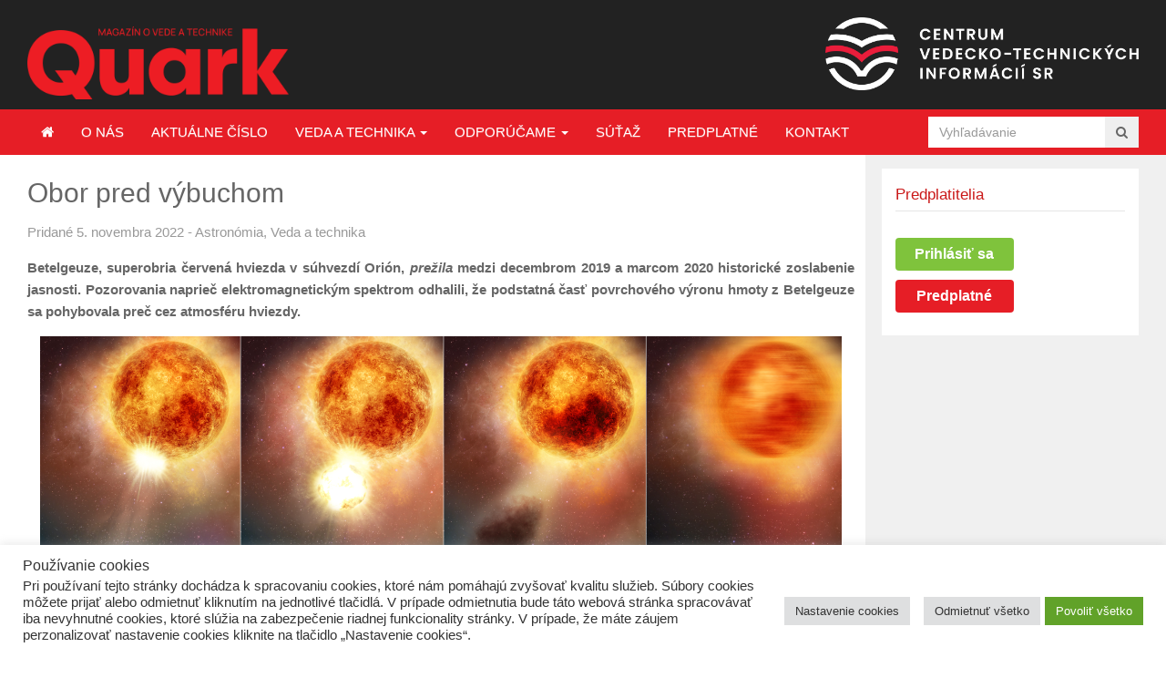

--- FILE ---
content_type: text/html; charset=UTF-8
request_url: https://www.quark.sk/obor-pred-vybuchom/
body_size: 109931
content:
<!DOCTYPE html>
<html class="no-js" lang="sk-SK">
<head>
<meta charset="UTF-8">
<meta name="viewport" content="width=device-width, initial-scale=1">
<title>Obor pred výbuchom - Časopis Quark</title>
<link rel="profile" href="http://gmpg.org/xfn/11">
<link rel="pingback" href="https://www.quark.sk/xmlrpc.php">
<link href="https://www.quark.sk/wp-content/themes/gomedia105/assets/css/lightgallery.css" rel="stylesheet">

<meta name='robots' content='index, follow, max-image-preview:large, max-snippet:-1, max-video-preview:-1' />
	<style>img:is([sizes="auto" i], [sizes^="auto," i]) { contain-intrinsic-size: 3000px 1500px }</style>
	
	<!-- This site is optimized with the Yoast SEO plugin v25.2 - https://yoast.com/wordpress/plugins/seo/ -->
	<link rel="canonical" href="https://www.quark.sk/obor-pred-vybuchom/" />
	<meta property="og:locale" content="sk_SK" />
	<meta property="og:type" content="article" />
	<meta property="og:title" content="Obor pred výbuchom - Časopis Quark" />
	<meta property="og:description" content="Betelgeuze, superobria červená hviezda v súhvezdí Orión, prežila medzi decembrom 2019 a marcom 2020 historické zoslabenie jasnosti. Pozorovania naprieč elektromagnetickým spektrom odhalili, že podstatná časť povrchového výronu hmoty z Betelgeuze sa pohybovala preč cez atmosféru hviezdy. Betelgeuze, ktorá sa nachádza vo vzdialenosti 550 svetelných rokov&hellip; pokračuj" />
	<meta property="og:url" content="https://www.quark.sk/obor-pred-vybuchom/" />
	<meta property="og:site_name" content="Časopis Quark" />
	<meta property="article:published_time" content="2022-11-05T07:00:31+00:00" />
	<meta property="article:modified_time" content="2022-11-30T23:00:03+00:00" />
	<meta property="og:image" content="https://www.quark.sk/wp-content/uploads/2022/11/betelgeuze.png" />
	<meta property="og:image:width" content="1394" />
	<meta property="og:image:height" content="766" />
	<meta property="og:image:type" content="image/png" />
	<meta name="author" content="Patrik Bendík" />
	<meta name="twitter:card" content="summary_large_image" />
	<meta name="twitter:label1" content="Autor" />
	<meta name="twitter:data1" content="Patrik Bendík" />
	<meta name="twitter:label2" content="Predpokladaný čas čítania" />
	<meta name="twitter:data2" content="4 minúty" />
	<script type="application/ld+json" class="yoast-schema-graph">{"@context":"https://schema.org","@graph":[{"@type":"Article","@id":"https://www.quark.sk/obor-pred-vybuchom/#article","isPartOf":{"@id":"https://www.quark.sk/obor-pred-vybuchom/"},"author":{"name":"Patrik Bendík","@id":"https://www.quark.sk/#/schema/person/36835776e74c06e22ba019bd9e22de03"},"headline":"Obor pred výbuchom","datePublished":"2022-11-05T07:00:31+00:00","dateModified":"2022-11-30T23:00:03+00:00","mainEntityOfPage":{"@id":"https://www.quark.sk/obor-pred-vybuchom/"},"wordCount":730,"publisher":{"@id":"https://www.quark.sk/#organization"},"image":{"@id":"https://www.quark.sk/obor-pred-vybuchom/#primaryimage"},"thumbnailUrl":"https://www.quark.sk/wp-content/uploads/2022/11/betelgeuze.png","keywords":["Betelgeuze","hviezda","supernova","výber","Zdeněk Komárek"],"articleSection":["Astronómia","Veda a technika"],"inLanguage":"sk-SK"},{"@type":"WebPage","@id":"https://www.quark.sk/obor-pred-vybuchom/","url":"https://www.quark.sk/obor-pred-vybuchom/","name":"Obor pred výbuchom - Časopis Quark","isPartOf":{"@id":"https://www.quark.sk/#website"},"primaryImageOfPage":{"@id":"https://www.quark.sk/obor-pred-vybuchom/#primaryimage"},"image":{"@id":"https://www.quark.sk/obor-pred-vybuchom/#primaryimage"},"thumbnailUrl":"https://www.quark.sk/wp-content/uploads/2022/11/betelgeuze.png","datePublished":"2022-11-05T07:00:31+00:00","dateModified":"2022-11-30T23:00:03+00:00","breadcrumb":{"@id":"https://www.quark.sk/obor-pred-vybuchom/#breadcrumb"},"inLanguage":"sk-SK","potentialAction":[{"@type":"ReadAction","target":["https://www.quark.sk/obor-pred-vybuchom/"]}]},{"@type":"ImageObject","inLanguage":"sk-SK","@id":"https://www.quark.sk/obor-pred-vybuchom/#primaryimage","url":"https://www.quark.sk/wp-content/uploads/2022/11/betelgeuze.png","contentUrl":"https://www.quark.sk/wp-content/uploads/2022/11/betelgeuze.png","width":1394,"height":766},{"@type":"BreadcrumbList","@id":"https://www.quark.sk/obor-pred-vybuchom/#breadcrumb","itemListElement":[{"@type":"ListItem","position":1,"name":"Domovská stránka","item":"https://www.quark.sk/"},{"@type":"ListItem","position":2,"name":"Obor pred výbuchom"}]},{"@type":"WebSite","@id":"https://www.quark.sk/#website","url":"https://www.quark.sk/","name":"Časopis Quark","description":"Magazín o vede a technike: Časopis Quark je magazín o vede a technike pre všetkých zvedavých.","publisher":{"@id":"https://www.quark.sk/#organization"},"potentialAction":[{"@type":"SearchAction","target":{"@type":"EntryPoint","urlTemplate":"https://www.quark.sk/?s={search_term_string}"},"query-input":{"@type":"PropertyValueSpecification","valueRequired":true,"valueName":"search_term_string"}}],"inLanguage":"sk-SK"},{"@type":"Organization","@id":"https://www.quark.sk/#organization","name":"Quark","url":"https://www.quark.sk/","logo":{"@type":"ImageObject","inLanguage":"sk-SK","@id":"https://www.quark.sk/#/schema/logo/image/","url":"https://www.quark.sk/wp-content/uploads/2016/05/quarklogo.png","contentUrl":"https://www.quark.sk/wp-content/uploads/2016/05/quarklogo.png","width":217,"height":60,"caption":"Quark"},"image":{"@id":"https://www.quark.sk/#/schema/logo/image/"}},{"@type":"Person","@id":"https://www.quark.sk/#/schema/person/36835776e74c06e22ba019bd9e22de03","name":"Patrik Bendík","image":{"@type":"ImageObject","inLanguage":"sk-SK","@id":"https://www.quark.sk/#/schema/person/image/","url":"https://secure.gravatar.com/avatar/6ae887f6616a34c4074d9b585001995623ca8526eb970cc13dc7c7f69f7fef2d?s=96&d=mm&r=g","contentUrl":"https://secure.gravatar.com/avatar/6ae887f6616a34c4074d9b585001995623ca8526eb970cc13dc7c7f69f7fef2d?s=96&d=mm&r=g","caption":"Patrik Bendík"},"url":"https://www.quark.sk/author/patrik/"}]}</script>
	<!-- / Yoast SEO plugin. -->


<link rel='dns-prefetch' href='//cdn.jsdelivr.net' />
<link rel='dns-prefetch' href='//unpkg.com' />
<link rel='dns-prefetch' href='//widgetlogic.org' />
<link rel="alternate" type="application/rss+xml" title="RSS kanál: Časopis Quark &raquo;" href="https://www.quark.sk/feed/" />
<link rel="alternate" type="application/rss+xml" title="RSS kanál komentárov webu Časopis Quark &raquo;" href="https://www.quark.sk/comments/feed/" />
<script type="text/javascript" id="wpp-js" src="https://www.quark.sk/wp-content/plugins/wordpress-popular-posts/assets/js/wpp.min.js?ver=7.3.1" data-sampling="0" data-sampling-rate="100" data-api-url="https://www.quark.sk/wp-json/wordpress-popular-posts" data-post-id="41426" data-token="59d2fdde67" data-lang="0" data-debug="0"></script>
<link rel="alternate" type="application/rss+xml" title="RSS kanál komentárov webu Časopis Quark &raquo; ku článku Obor pred výbuchom" href="https://www.quark.sk/obor-pred-vybuchom/feed/" />
<script type="text/javascript">
/* <![CDATA[ */
window._wpemojiSettings = {"baseUrl":"https:\/\/s.w.org\/images\/core\/emoji\/16.0.1\/72x72\/","ext":".png","svgUrl":"https:\/\/s.w.org\/images\/core\/emoji\/16.0.1\/svg\/","svgExt":".svg","source":{"concatemoji":"https:\/\/www.quark.sk\/wp-includes\/js\/wp-emoji-release.min.js?ver=7ef16ec92498bdac2c79746c8484f997"}};
/*! This file is auto-generated */
!function(s,n){var o,i,e;function c(e){try{var t={supportTests:e,timestamp:(new Date).valueOf()};sessionStorage.setItem(o,JSON.stringify(t))}catch(e){}}function p(e,t,n){e.clearRect(0,0,e.canvas.width,e.canvas.height),e.fillText(t,0,0);var t=new Uint32Array(e.getImageData(0,0,e.canvas.width,e.canvas.height).data),a=(e.clearRect(0,0,e.canvas.width,e.canvas.height),e.fillText(n,0,0),new Uint32Array(e.getImageData(0,0,e.canvas.width,e.canvas.height).data));return t.every(function(e,t){return e===a[t]})}function u(e,t){e.clearRect(0,0,e.canvas.width,e.canvas.height),e.fillText(t,0,0);for(var n=e.getImageData(16,16,1,1),a=0;a<n.data.length;a++)if(0!==n.data[a])return!1;return!0}function f(e,t,n,a){switch(t){case"flag":return n(e,"\ud83c\udff3\ufe0f\u200d\u26a7\ufe0f","\ud83c\udff3\ufe0f\u200b\u26a7\ufe0f")?!1:!n(e,"\ud83c\udde8\ud83c\uddf6","\ud83c\udde8\u200b\ud83c\uddf6")&&!n(e,"\ud83c\udff4\udb40\udc67\udb40\udc62\udb40\udc65\udb40\udc6e\udb40\udc67\udb40\udc7f","\ud83c\udff4\u200b\udb40\udc67\u200b\udb40\udc62\u200b\udb40\udc65\u200b\udb40\udc6e\u200b\udb40\udc67\u200b\udb40\udc7f");case"emoji":return!a(e,"\ud83e\udedf")}return!1}function g(e,t,n,a){var r="undefined"!=typeof WorkerGlobalScope&&self instanceof WorkerGlobalScope?new OffscreenCanvas(300,150):s.createElement("canvas"),o=r.getContext("2d",{willReadFrequently:!0}),i=(o.textBaseline="top",o.font="600 32px Arial",{});return e.forEach(function(e){i[e]=t(o,e,n,a)}),i}function t(e){var t=s.createElement("script");t.src=e,t.defer=!0,s.head.appendChild(t)}"undefined"!=typeof Promise&&(o="wpEmojiSettingsSupports",i=["flag","emoji"],n.supports={everything:!0,everythingExceptFlag:!0},e=new Promise(function(e){s.addEventListener("DOMContentLoaded",e,{once:!0})}),new Promise(function(t){var n=function(){try{var e=JSON.parse(sessionStorage.getItem(o));if("object"==typeof e&&"number"==typeof e.timestamp&&(new Date).valueOf()<e.timestamp+604800&&"object"==typeof e.supportTests)return e.supportTests}catch(e){}return null}();if(!n){if("undefined"!=typeof Worker&&"undefined"!=typeof OffscreenCanvas&&"undefined"!=typeof URL&&URL.createObjectURL&&"undefined"!=typeof Blob)try{var e="postMessage("+g.toString()+"("+[JSON.stringify(i),f.toString(),p.toString(),u.toString()].join(",")+"));",a=new Blob([e],{type:"text/javascript"}),r=new Worker(URL.createObjectURL(a),{name:"wpTestEmojiSupports"});return void(r.onmessage=function(e){c(n=e.data),r.terminate(),t(n)})}catch(e){}c(n=g(i,f,p,u))}t(n)}).then(function(e){for(var t in e)n.supports[t]=e[t],n.supports.everything=n.supports.everything&&n.supports[t],"flag"!==t&&(n.supports.everythingExceptFlag=n.supports.everythingExceptFlag&&n.supports[t]);n.supports.everythingExceptFlag=n.supports.everythingExceptFlag&&!n.supports.flag,n.DOMReady=!1,n.readyCallback=function(){n.DOMReady=!0}}).then(function(){return e}).then(function(){var e;n.supports.everything||(n.readyCallback(),(e=n.source||{}).concatemoji?t(e.concatemoji):e.wpemoji&&e.twemoji&&(t(e.twemoji),t(e.wpemoji)))}))}((window,document),window._wpemojiSettings);
/* ]]> */
</script>
		<style id="content-control-block-styles">
			@media (max-width: 640px) {
	.cc-hide-on-mobile {
		display: none !important;
	}
}
@media (min-width: 641px) and (max-width: 920px) {
	.cc-hide-on-tablet {
		display: none !important;
	}
}
@media (min-width: 921px) and (max-width: 1440px) {
	.cc-hide-on-desktop {
		display: none !important;
	}
}		</style>
		<style id='wp-emoji-styles-inline-css' type='text/css'>

	img.wp-smiley, img.emoji {
		display: inline !important;
		border: none !important;
		box-shadow: none !important;
		height: 1em !important;
		width: 1em !important;
		margin: 0 0.07em !important;
		vertical-align: -0.1em !important;
		background: none !important;
		padding: 0 !important;
	}
</style>
<link rel='stylesheet' id='wp-block-library-css' href='https://www.quark.sk/wp-includes/css/dist/block-library/style.min.css?ver=7ef16ec92498bdac2c79746c8484f997' type='text/css' media='all' />
<style id='classic-theme-styles-inline-css' type='text/css'>
/*! This file is auto-generated */
.wp-block-button__link{color:#fff;background-color:#32373c;border-radius:9999px;box-shadow:none;text-decoration:none;padding:calc(.667em + 2px) calc(1.333em + 2px);font-size:1.125em}.wp-block-file__button{background:#32373c;color:#fff;text-decoration:none}
</style>
<style id='qsm-quiz-style-inline-css' type='text/css'>


</style>
<link rel='stylesheet' id='block-widget-css' href='https://www.quark.sk/wp-content/plugins/widget-logic/block_widget/css/widget.css?ver=1725265293' type='text/css' media='all' />
<link rel='stylesheet' id='content-control-block-styles-css' href='https://www.quark.sk/wp-content/plugins/content-control/dist/style-block-editor.css?ver=2.6.4' type='text/css' media='all' />
<style id='global-styles-inline-css' type='text/css'>
:root{--wp--preset--aspect-ratio--square: 1;--wp--preset--aspect-ratio--4-3: 4/3;--wp--preset--aspect-ratio--3-4: 3/4;--wp--preset--aspect-ratio--3-2: 3/2;--wp--preset--aspect-ratio--2-3: 2/3;--wp--preset--aspect-ratio--16-9: 16/9;--wp--preset--aspect-ratio--9-16: 9/16;--wp--preset--color--black: #000000;--wp--preset--color--cyan-bluish-gray: #abb8c3;--wp--preset--color--white: #ffffff;--wp--preset--color--pale-pink: #f78da7;--wp--preset--color--vivid-red: #cf2e2e;--wp--preset--color--luminous-vivid-orange: #ff6900;--wp--preset--color--luminous-vivid-amber: #fcb900;--wp--preset--color--light-green-cyan: #7bdcb5;--wp--preset--color--vivid-green-cyan: #00d084;--wp--preset--color--pale-cyan-blue: #8ed1fc;--wp--preset--color--vivid-cyan-blue: #0693e3;--wp--preset--color--vivid-purple: #9b51e0;--wp--preset--gradient--vivid-cyan-blue-to-vivid-purple: linear-gradient(135deg,rgba(6,147,227,1) 0%,rgb(155,81,224) 100%);--wp--preset--gradient--light-green-cyan-to-vivid-green-cyan: linear-gradient(135deg,rgb(122,220,180) 0%,rgb(0,208,130) 100%);--wp--preset--gradient--luminous-vivid-amber-to-luminous-vivid-orange: linear-gradient(135deg,rgba(252,185,0,1) 0%,rgba(255,105,0,1) 100%);--wp--preset--gradient--luminous-vivid-orange-to-vivid-red: linear-gradient(135deg,rgba(255,105,0,1) 0%,rgb(207,46,46) 100%);--wp--preset--gradient--very-light-gray-to-cyan-bluish-gray: linear-gradient(135deg,rgb(238,238,238) 0%,rgb(169,184,195) 100%);--wp--preset--gradient--cool-to-warm-spectrum: linear-gradient(135deg,rgb(74,234,220) 0%,rgb(151,120,209) 20%,rgb(207,42,186) 40%,rgb(238,44,130) 60%,rgb(251,105,98) 80%,rgb(254,248,76) 100%);--wp--preset--gradient--blush-light-purple: linear-gradient(135deg,rgb(255,206,236) 0%,rgb(152,150,240) 100%);--wp--preset--gradient--blush-bordeaux: linear-gradient(135deg,rgb(254,205,165) 0%,rgb(254,45,45) 50%,rgb(107,0,62) 100%);--wp--preset--gradient--luminous-dusk: linear-gradient(135deg,rgb(255,203,112) 0%,rgb(199,81,192) 50%,rgb(65,88,208) 100%);--wp--preset--gradient--pale-ocean: linear-gradient(135deg,rgb(255,245,203) 0%,rgb(182,227,212) 50%,rgb(51,167,181) 100%);--wp--preset--gradient--electric-grass: linear-gradient(135deg,rgb(202,248,128) 0%,rgb(113,206,126) 100%);--wp--preset--gradient--midnight: linear-gradient(135deg,rgb(2,3,129) 0%,rgb(40,116,252) 100%);--wp--preset--font-size--small: 13px;--wp--preset--font-size--medium: 20px;--wp--preset--font-size--large: 36px;--wp--preset--font-size--x-large: 42px;--wp--preset--spacing--20: 0.44rem;--wp--preset--spacing--30: 0.67rem;--wp--preset--spacing--40: 1rem;--wp--preset--spacing--50: 1.5rem;--wp--preset--spacing--60: 2.25rem;--wp--preset--spacing--70: 3.38rem;--wp--preset--spacing--80: 5.06rem;--wp--preset--shadow--natural: 6px 6px 9px rgba(0, 0, 0, 0.2);--wp--preset--shadow--deep: 12px 12px 50px rgba(0, 0, 0, 0.4);--wp--preset--shadow--sharp: 6px 6px 0px rgba(0, 0, 0, 0.2);--wp--preset--shadow--outlined: 6px 6px 0px -3px rgba(255, 255, 255, 1), 6px 6px rgba(0, 0, 0, 1);--wp--preset--shadow--crisp: 6px 6px 0px rgba(0, 0, 0, 1);}:where(.is-layout-flex){gap: 0.5em;}:where(.is-layout-grid){gap: 0.5em;}body .is-layout-flex{display: flex;}.is-layout-flex{flex-wrap: wrap;align-items: center;}.is-layout-flex > :is(*, div){margin: 0;}body .is-layout-grid{display: grid;}.is-layout-grid > :is(*, div){margin: 0;}:where(.wp-block-columns.is-layout-flex){gap: 2em;}:where(.wp-block-columns.is-layout-grid){gap: 2em;}:where(.wp-block-post-template.is-layout-flex){gap: 1.25em;}:where(.wp-block-post-template.is-layout-grid){gap: 1.25em;}.has-black-color{color: var(--wp--preset--color--black) !important;}.has-cyan-bluish-gray-color{color: var(--wp--preset--color--cyan-bluish-gray) !important;}.has-white-color{color: var(--wp--preset--color--white) !important;}.has-pale-pink-color{color: var(--wp--preset--color--pale-pink) !important;}.has-vivid-red-color{color: var(--wp--preset--color--vivid-red) !important;}.has-luminous-vivid-orange-color{color: var(--wp--preset--color--luminous-vivid-orange) !important;}.has-luminous-vivid-amber-color{color: var(--wp--preset--color--luminous-vivid-amber) !important;}.has-light-green-cyan-color{color: var(--wp--preset--color--light-green-cyan) !important;}.has-vivid-green-cyan-color{color: var(--wp--preset--color--vivid-green-cyan) !important;}.has-pale-cyan-blue-color{color: var(--wp--preset--color--pale-cyan-blue) !important;}.has-vivid-cyan-blue-color{color: var(--wp--preset--color--vivid-cyan-blue) !important;}.has-vivid-purple-color{color: var(--wp--preset--color--vivid-purple) !important;}.has-black-background-color{background-color: var(--wp--preset--color--black) !important;}.has-cyan-bluish-gray-background-color{background-color: var(--wp--preset--color--cyan-bluish-gray) !important;}.has-white-background-color{background-color: var(--wp--preset--color--white) !important;}.has-pale-pink-background-color{background-color: var(--wp--preset--color--pale-pink) !important;}.has-vivid-red-background-color{background-color: var(--wp--preset--color--vivid-red) !important;}.has-luminous-vivid-orange-background-color{background-color: var(--wp--preset--color--luminous-vivid-orange) !important;}.has-luminous-vivid-amber-background-color{background-color: var(--wp--preset--color--luminous-vivid-amber) !important;}.has-light-green-cyan-background-color{background-color: var(--wp--preset--color--light-green-cyan) !important;}.has-vivid-green-cyan-background-color{background-color: var(--wp--preset--color--vivid-green-cyan) !important;}.has-pale-cyan-blue-background-color{background-color: var(--wp--preset--color--pale-cyan-blue) !important;}.has-vivid-cyan-blue-background-color{background-color: var(--wp--preset--color--vivid-cyan-blue) !important;}.has-vivid-purple-background-color{background-color: var(--wp--preset--color--vivid-purple) !important;}.has-black-border-color{border-color: var(--wp--preset--color--black) !important;}.has-cyan-bluish-gray-border-color{border-color: var(--wp--preset--color--cyan-bluish-gray) !important;}.has-white-border-color{border-color: var(--wp--preset--color--white) !important;}.has-pale-pink-border-color{border-color: var(--wp--preset--color--pale-pink) !important;}.has-vivid-red-border-color{border-color: var(--wp--preset--color--vivid-red) !important;}.has-luminous-vivid-orange-border-color{border-color: var(--wp--preset--color--luminous-vivid-orange) !important;}.has-luminous-vivid-amber-border-color{border-color: var(--wp--preset--color--luminous-vivid-amber) !important;}.has-light-green-cyan-border-color{border-color: var(--wp--preset--color--light-green-cyan) !important;}.has-vivid-green-cyan-border-color{border-color: var(--wp--preset--color--vivid-green-cyan) !important;}.has-pale-cyan-blue-border-color{border-color: var(--wp--preset--color--pale-cyan-blue) !important;}.has-vivid-cyan-blue-border-color{border-color: var(--wp--preset--color--vivid-cyan-blue) !important;}.has-vivid-purple-border-color{border-color: var(--wp--preset--color--vivid-purple) !important;}.has-vivid-cyan-blue-to-vivid-purple-gradient-background{background: var(--wp--preset--gradient--vivid-cyan-blue-to-vivid-purple) !important;}.has-light-green-cyan-to-vivid-green-cyan-gradient-background{background: var(--wp--preset--gradient--light-green-cyan-to-vivid-green-cyan) !important;}.has-luminous-vivid-amber-to-luminous-vivid-orange-gradient-background{background: var(--wp--preset--gradient--luminous-vivid-amber-to-luminous-vivid-orange) !important;}.has-luminous-vivid-orange-to-vivid-red-gradient-background{background: var(--wp--preset--gradient--luminous-vivid-orange-to-vivid-red) !important;}.has-very-light-gray-to-cyan-bluish-gray-gradient-background{background: var(--wp--preset--gradient--very-light-gray-to-cyan-bluish-gray) !important;}.has-cool-to-warm-spectrum-gradient-background{background: var(--wp--preset--gradient--cool-to-warm-spectrum) !important;}.has-blush-light-purple-gradient-background{background: var(--wp--preset--gradient--blush-light-purple) !important;}.has-blush-bordeaux-gradient-background{background: var(--wp--preset--gradient--blush-bordeaux) !important;}.has-luminous-dusk-gradient-background{background: var(--wp--preset--gradient--luminous-dusk) !important;}.has-pale-ocean-gradient-background{background: var(--wp--preset--gradient--pale-ocean) !important;}.has-electric-grass-gradient-background{background: var(--wp--preset--gradient--electric-grass) !important;}.has-midnight-gradient-background{background: var(--wp--preset--gradient--midnight) !important;}.has-small-font-size{font-size: var(--wp--preset--font-size--small) !important;}.has-medium-font-size{font-size: var(--wp--preset--font-size--medium) !important;}.has-large-font-size{font-size: var(--wp--preset--font-size--large) !important;}.has-x-large-font-size{font-size: var(--wp--preset--font-size--x-large) !important;}
:where(.wp-block-post-template.is-layout-flex){gap: 1.25em;}:where(.wp-block-post-template.is-layout-grid){gap: 1.25em;}
:where(.wp-block-columns.is-layout-flex){gap: 2em;}:where(.wp-block-columns.is-layout-grid){gap: 2em;}
:root :where(.wp-block-pullquote){font-size: 1.5em;line-height: 1.6;}
</style>
<link rel='stylesheet' id='cookie-law-info-css' href='https://www.quark.sk/wp-content/plugins/cookie-law-info/legacy/public/css/cookie-law-info-public.css?ver=3.2.6' type='text/css' media='all' />
<link rel='stylesheet' id='cookie-law-info-gdpr-css' href='https://www.quark.sk/wp-content/plugins/cookie-law-info/legacy/public/css/cookie-law-info-gdpr.css?ver=3.2.6' type='text/css' media='all' />
<link rel='stylesheet' id='wpdm-fonticon-css' href='https://www.quark.sk/wp-content/plugins/download-manager/assets/wpdm-iconfont/css/wpdm-icons.css?ver=7ef16ec92498bdac2c79746c8484f997' type='text/css' media='all' />
<link rel='stylesheet' id='wpdm-front-css' href='https://www.quark.sk/wp-content/plugins/download-manager/assets/css/front.min.css?ver=7ef16ec92498bdac2c79746c8484f997' type='text/css' media='all' />
<link rel='stylesheet' id='font-awesome-four-css' href='https://www.quark.sk/wp-content/plugins/font-awesome-4-menus/css/font-awesome.min.css?ver=4.7.0' type='text/css' media='all' />
<link rel='stylesheet' id='foobox-free-min-css' href='https://www.quark.sk/wp-content/plugins/foobox-image-lightbox/free/css/foobox.free.min.css?ver=2.7.34' type='text/css' media='all' />
<link rel='stylesheet' id='paml-styles-css' href='https://www.quark.sk/wp-content/plugins/pa-modal-login/assets/css/modal-login.css?ver=1.2.3' type='text/css' media='screen' />
<link rel='stylesheet' id='same-category-posts-css' href='https://www.quark.sk/wp-content/plugins/same-category-posts/same-category-posts.css?ver=7ef16ec92498bdac2c79746c8484f997' type='text/css' media='all' />
<link rel='stylesheet' id='lightgallery-css-css' href='https://cdn.jsdelivr.net/npm/lightgallery@2.7.1/css/lightgallery.min.css?ver=7ef16ec92498bdac2c79746c8484f997' type='text/css' media='all' />
<link rel='stylesheet' id='junkie-shortcodes-css' href='https://www.quark.sk/wp-content/plugins/theme-junkie-shortcodes/assets/css/junkie-shortcodes.css?ver=7ef16ec92498bdac2c79746c8484f997' type='text/css' media='all' />
<link rel='stylesheet' id='wp-email-css' href='https://www.quark.sk/wp-content/plugins/wp-email/email-css.css?ver=2.69.3' type='text/css' media='all' />
<link rel='stylesheet' id='wp-rest-user-css' href='https://www.quark.sk/wp-content/plugins/wp-rest-user/public/css/wp-rest-user-public.css?ver=1.4.3' type='text/css' media='all' />
<link rel='stylesheet' id='cff-css' href='https://www.quark.sk/wp-content/plugins/custom-facebook-feed/assets/css/cff-style.min.css?ver=4.3.1' type='text/css' media='all' />
<link rel='stylesheet' id='sb-font-awesome-css' href='https://www.quark.sk/wp-content/plugins/custom-facebook-feed/assets/css/font-awesome.min.css?ver=4.7.0' type='text/css' media='all' />
<link rel='stylesheet' id='wordpress-popular-posts-css-css' href='https://www.quark.sk/wp-content/plugins/wordpress-popular-posts/assets/css/wpp.css?ver=7.3.1' type='text/css' media='all' />
<link rel='stylesheet' id='gomedia-bootstrap-css-css' href='https://www.quark.sk/wp-content/themes/gomedia105/assets/css/bootstrap.min.css' type='text/css' media='all' />
<link rel='stylesheet' id='gomedia-bootstrap-theme-css' href='https://www.quark.sk/wp-content/themes/gomedia105/assets/css/bootstrap-theme.min.css' type='text/css' media='all' />
<link rel='stylesheet' id='gomedia-style-css' href='https://www.quark.sk/wp-content/themes/gomedia105/style.min.css?ver=13' type='text/css' media='all' />
<link rel='stylesheet' id='UserAccessManagerLoginForm-css' href='https://www.quark.sk/wp-content/plugins/user-access-manager/assets/css/uamLoginForm.css?ver=2.2.25' type='text/css' media='screen' />
<link rel='stylesheet' id='upw_theme_standard-css' href='https://www.quark.sk/wp-content/plugins/ultimate-posts-widget/css/upw-theme-standard.min.css?ver=7ef16ec92498bdac2c79746c8484f997' type='text/css' media='all' />
<link rel='stylesheet' id='um_modal-css' href='https://www.quark.sk/wp-content/plugins/ultimate-member/assets/css/um-modal.min.css?ver=2.10.4' type='text/css' media='all' />
<link rel='stylesheet' id='um_ui-css' href='https://www.quark.sk/wp-content/plugins/ultimate-member/assets/libs/jquery-ui/jquery-ui.min.css?ver=1.13.2' type='text/css' media='all' />
<link rel='stylesheet' id='um_tipsy-css' href='https://www.quark.sk/wp-content/plugins/ultimate-member/assets/libs/tipsy/tipsy.min.css?ver=1.0.0a' type='text/css' media='all' />
<link rel='stylesheet' id='um_raty-css' href='https://www.quark.sk/wp-content/plugins/ultimate-member/assets/libs/raty/um-raty.min.css?ver=2.6.0' type='text/css' media='all' />
<link rel='stylesheet' id='select2-css' href='https://www.quark.sk/wp-content/plugins/ultimate-member/assets/libs/select2/select2.min.css?ver=4.0.13' type='text/css' media='all' />
<link rel='stylesheet' id='um_fileupload-css' href='https://www.quark.sk/wp-content/plugins/ultimate-member/assets/css/um-fileupload.min.css?ver=2.10.4' type='text/css' media='all' />
<link rel='stylesheet' id='um_confirm-css' href='https://www.quark.sk/wp-content/plugins/ultimate-member/assets/libs/um-confirm/um-confirm.min.css?ver=1.0' type='text/css' media='all' />
<link rel='stylesheet' id='um_datetime-css' href='https://www.quark.sk/wp-content/plugins/ultimate-member/assets/libs/pickadate/default.min.css?ver=3.6.2' type='text/css' media='all' />
<link rel='stylesheet' id='um_datetime_date-css' href='https://www.quark.sk/wp-content/plugins/ultimate-member/assets/libs/pickadate/default.date.min.css?ver=3.6.2' type='text/css' media='all' />
<link rel='stylesheet' id='um_datetime_time-css' href='https://www.quark.sk/wp-content/plugins/ultimate-member/assets/libs/pickadate/default.time.min.css?ver=3.6.2' type='text/css' media='all' />
<link rel='stylesheet' id='um_fonticons_ii-css' href='https://www.quark.sk/wp-content/plugins/ultimate-member/assets/libs/legacy/fonticons/fonticons-ii.min.css?ver=2.10.4' type='text/css' media='all' />
<link rel='stylesheet' id='um_fonticons_fa-css' href='https://www.quark.sk/wp-content/plugins/ultimate-member/assets/libs/legacy/fonticons/fonticons-fa.min.css?ver=2.10.4' type='text/css' media='all' />
<link rel='stylesheet' id='um_fontawesome-css' href='https://www.quark.sk/wp-content/plugins/ultimate-member/assets/css/um-fontawesome.min.css?ver=6.5.2' type='text/css' media='all' />
<link rel='stylesheet' id='um_common-css' href='https://www.quark.sk/wp-content/plugins/ultimate-member/assets/css/common.min.css?ver=2.10.4' type='text/css' media='all' />
<link rel='stylesheet' id='um_responsive-css' href='https://www.quark.sk/wp-content/plugins/ultimate-member/assets/css/um-responsive.min.css?ver=2.10.4' type='text/css' media='all' />
<link rel='stylesheet' id='um_styles-css' href='https://www.quark.sk/wp-content/plugins/ultimate-member/assets/css/um-styles.min.css?ver=2.10.4' type='text/css' media='all' />
<link rel='stylesheet' id='um_crop-css' href='https://www.quark.sk/wp-content/plugins/ultimate-member/assets/libs/cropper/cropper.min.css?ver=1.6.1' type='text/css' media='all' />
<link rel='stylesheet' id='um_profile-css' href='https://www.quark.sk/wp-content/plugins/ultimate-member/assets/css/um-profile.min.css?ver=2.10.4' type='text/css' media='all' />
<link rel='stylesheet' id='um_account-css' href='https://www.quark.sk/wp-content/plugins/ultimate-member/assets/css/um-account.min.css?ver=2.10.4' type='text/css' media='all' />
<link rel='stylesheet' id='um_misc-css' href='https://www.quark.sk/wp-content/plugins/ultimate-member/assets/css/um-misc.min.css?ver=2.10.4' type='text/css' media='all' />
<link rel='stylesheet' id='um_default_css-css' href='https://www.quark.sk/wp-content/plugins/ultimate-member/assets/css/um-old-default.min.css?ver=2.10.4' type='text/css' media='all' />
<script type="text/javascript" src="https://www.quark.sk/wp-includes/js/jquery/jquery.min.js?ver=3.7.1" id="jquery-core-js"></script>
<script type="text/javascript" src="https://www.quark.sk/wp-includes/js/jquery/jquery-migrate.min.js?ver=3.4.1" id="jquery-migrate-js"></script>
<script type="text/javascript" id="cookie-law-info-js-extra">
/* <![CDATA[ */
var Cli_Data = {"nn_cookie_ids":["sb","CONSENT","yt-remote-connected-devices","yt-remote-device-id","fr","VISITOR_INFO1_LIVE","YSC","_gat","_gid","_ga"],"cookielist":[],"non_necessary_cookies":{"analytics":["CONSENT","_gat","_gid","_ga"],"advertisement":["sb","yt-remote-connected-devices","yt-remote-device-id","fr","VISITOR_INFO1_LIVE","YSC"]},"ccpaEnabled":"","ccpaRegionBased":"","ccpaBarEnabled":"","strictlyEnabled":["necessary","obligatoire"],"ccpaType":"gdpr","js_blocking":"1","custom_integration":"","triggerDomRefresh":"","secure_cookies":""};
var cli_cookiebar_settings = {"animate_speed_hide":"500","animate_speed_show":"500","background":"#FFF","border":"#b1a6a6c2","border_on":"","button_1_button_colour":"#61a229","button_1_button_hover":"#4e8221","button_1_link_colour":"#fff","button_1_as_button":"1","button_1_new_win":"","button_2_button_colour":"#333","button_2_button_hover":"#292929","button_2_link_colour":"#444","button_2_as_button":"","button_2_hidebar":"","button_3_button_colour":"#dedfe0","button_3_button_hover":"#b2b2b3","button_3_link_colour":"#333333","button_3_as_button":"1","button_3_new_win":"","button_4_button_colour":"#dedfe0","button_4_button_hover":"#b2b2b3","button_4_link_colour":"#333333","button_4_as_button":"1","button_7_button_colour":"#61a229","button_7_button_hover":"#4e8221","button_7_link_colour":"#fff","button_7_as_button":"1","button_7_new_win":"","font_family":"inherit","header_fix":"","notify_animate_hide":"1","notify_animate_show":"","notify_div_id":"#cookie-law-info-bar","notify_position_horizontal":"right","notify_position_vertical":"bottom","scroll_close":"","scroll_close_reload":"","accept_close_reload":"","reject_close_reload":"","showagain_tab":"1","showagain_background":"#fff","showagain_border":"#000","showagain_div_id":"#cookie-law-info-again","showagain_x_position":"1%","text":"#333333","show_once_yn":"","show_once":"10000","logging_on":"","as_popup":"","popup_overlay":"1","bar_heading_text":"Pou\u017e\u00edvanie cookies","cookie_bar_as":"banner","popup_showagain_position":"bottom-right","widget_position":"left"};
var log_object = {"ajax_url":"https:\/\/www.quark.sk\/wp-admin\/admin-ajax.php"};
/* ]]> */
</script>
<script type="text/javascript" src="https://www.quark.sk/wp-content/plugins/cookie-law-info/legacy/public/js/cookie-law-info-public.js?ver=3.2.6" id="cookie-law-info-js"></script>
<script type="text/javascript" src="https://www.quark.sk/wp-content/plugins/download-manager/assets/js/wpdm.min.js?ver=7ef16ec92498bdac2c79746c8484f997" id="wpdm-frontend-js-js"></script>
<script type="text/javascript" id="wpdm-frontjs-js-extra">
/* <![CDATA[ */
var wpdm_url = {"home":"https:\/\/www.quark.sk\/","site":"https:\/\/www.quark.sk\/","ajax":"https:\/\/www.quark.sk\/wp-admin\/admin-ajax.php"};
var wpdm_js = {"spinner":"<i class=\"wpdm-icon wpdm-sun wpdm-spin\"><\/i>","client_id":"769ef565e7c6127e54c7c8a09a343e42"};
var wpdm_strings = {"pass_var":"Password Verified!","pass_var_q":"Please click following button to start download.","start_dl":"Start Download"};
/* ]]> */
</script>
<script type="text/javascript" src="https://www.quark.sk/wp-content/plugins/download-manager/assets/js/front.min.js?ver=3.3.17" id="wpdm-frontjs-js"></script>
<script type="text/javascript" src="https://www.quark.sk/wp-content/plugins/wp-rest-user/public/js/wp-rest-user-public.js?ver=1.4.3" id="wp-rest-user-js"></script>
<script type="text/javascript" id="foobox-free-min-js-before">
/* <![CDATA[ */
/* Run FooBox FREE (v2.7.34) */
var FOOBOX = window.FOOBOX = {
	ready: true,
	disableOthers: false,
	o: {wordpress: { enabled: true }, countMessage:'image %index of %total', captions: { dataTitle: ["captionTitle","title"], dataDesc: ["captionDesc","description"] }, rel: '', excludes:'.fbx-link,.nofoobox,.nolightbox,a[href*="pinterest.com/pin/create/button/"]', affiliate : { enabled: false }, error: "Nepodarilo sa nájsť obrázok!"},
	selectors: [
		".foogallery-container.foogallery-lightbox-foobox", ".foogallery-container.foogallery-lightbox-foobox-free", ".gallery", ".wp-block-gallery", ".wp-caption", ".wp-block-image", "a:has(img[class*=wp-image-])", ".foobox"
	],
	pre: function( $ ){
		// Custom JavaScript (Pre)
		
	},
	post: function( $ ){
		// Custom JavaScript (Post)
		
		// Custom Captions Code
		
	},
	custom: function( $ ){
		// Custom Extra JS
		
	}
};
/* ]]> */
</script>
<script type="text/javascript" src="https://www.quark.sk/wp-content/plugins/foobox-image-lightbox/free/js/foobox.free.min.js?ver=2.7.34" id="foobox-free-min-js"></script>
<script type="text/javascript" src="https://www.quark.sk/wp-content/plugins/ultimate-member/assets/js/um-gdpr.min.js?ver=2.10.4" id="um-gdpr-js"></script>
<link rel="https://api.w.org/" href="https://www.quark.sk/wp-json/" /><link rel="alternate" title="JSON" type="application/json" href="https://www.quark.sk/wp-json/wp/v2/posts/41426" /><link rel="EditURI" type="application/rsd+xml" title="RSD" href="https://www.quark.sk/xmlrpc.php?rsd" />

<link rel='shortlink' href='https://www.quark.sk/?p=41426' />
<link rel="alternate" title="oEmbed (JSON)" type="application/json+oembed" href="https://www.quark.sk/wp-json/oembed/1.0/embed?url=https%3A%2F%2Fwww.quark.sk%2Fobor-pred-vybuchom%2F" />
<link rel="alternate" title="oEmbed (XML)" type="text/xml+oembed" href="https://www.quark.sk/wp-json/oembed/1.0/embed?url=https%3A%2F%2Fwww.quark.sk%2Fobor-pred-vybuchom%2F&#038;format=xml" />
<style text="text/css" id="modal-login-style-css">.ml-content { background-color: #ad1a1a}
#modal-login input[type="text"], #modal-login input[type="password"] { border: solid 1px #ad1a1a; }
#modal-login input[type="text"]:focus, #modal-login input[type="password"]:focus { border: solid 1px #ad1a1a; }
#modal-login, #modal-login h2 { color: #ffffff}
#additional-settings, #additional-settings a, #additional-settings a:hover { color: #ffffff}
#modal-login .submit .button { background: #81d742}
#modal-login .submit .button { border: none; }
</style>
<script type="text/javascript">
(function(url){
	if(/(?:Chrome\/26\.0\.1410\.63 Safari\/537\.31|WordfenceTestMonBot)/.test(navigator.userAgent)){ return; }
	var addEvent = function(evt, handler) {
		if (window.addEventListener) {
			document.addEventListener(evt, handler, false);
		} else if (window.attachEvent) {
			document.attachEvent('on' + evt, handler);
		}
	};
	var removeEvent = function(evt, handler) {
		if (window.removeEventListener) {
			document.removeEventListener(evt, handler, false);
		} else if (window.detachEvent) {
			document.detachEvent('on' + evt, handler);
		}
	};
	var evts = 'contextmenu dblclick drag dragend dragenter dragleave dragover dragstart drop keydown keypress keyup mousedown mousemove mouseout mouseover mouseup mousewheel scroll'.split(' ');
	var logHuman = function() {
		if (window.wfLogHumanRan) { return; }
		window.wfLogHumanRan = true;
		var wfscr = document.createElement('script');
		wfscr.type = 'text/javascript';
		wfscr.async = true;
		wfscr.src = url + '&r=' + Math.random();
		(document.getElementsByTagName('head')[0]||document.getElementsByTagName('body')[0]).appendChild(wfscr);
		for (var i = 0; i < evts.length; i++) {
			removeEvent(evts[i], logHuman);
		}
	};
	for (var i = 0; i < evts.length; i++) {
		addEvent(evts[i], logHuman);
	}
})('//www.quark.sk/?wordfence_lh=1&hid=E60C78D1ADC12FF1B864981439B2D8DA');
</script>            <style id="wpp-loading-animation-styles">@-webkit-keyframes bgslide{from{background-position-x:0}to{background-position-x:-200%}}@keyframes bgslide{from{background-position-x:0}to{background-position-x:-200%}}.wpp-widget-block-placeholder,.wpp-shortcode-placeholder{margin:0 auto;width:60px;height:3px;background:#dd3737;background:linear-gradient(90deg,#dd3737 0%,#571313 10%,#dd3737 100%);background-size:200% auto;border-radius:3px;-webkit-animation:bgslide 1s infinite linear;animation:bgslide 1s infinite linear}</style>
            		<script>
			document.documentElement.className = document.documentElement.className.replace('no-js', 'js');
		</script>
				<style>
			.no-js img.lazyload {
				display: none;
			}

			figure.wp-block-image img.lazyloading {
				min-width: 150px;
			}

						.lazyload, .lazyloading {
				opacity: 0;
			}

			.lazyloaded {
				opacity: 1;
				transition: opacity 400ms;
				transition-delay: 0ms;
			}

					</style>
		<meta name="template" content="GoMedia 1.0.5" />
<!--[if lt IE 9]>
<script src="https://www.quark.sk/wp-content/themes/gomedia105/assets/js/html5shiv.js"></script>
<![endif]-->
<!-- Custom CSS -->
<style>
/*media all*/

#logo .logo {
  max-height: 80px;
  margin-top: 5%;
  
}

#secondary-nav {
    height: 60px;
    background: #222;
    z-index: 50;
    position: relative;
}
/*media all*/
#secondary-nav .sf-menu li a {
    padding: 0 10px;
    color: #fff;
    font-size: 1.16em;
    line-height: 60px;
    text-transform: uppercase;
    
}
#secondary-nav .sf-menu li:hover {
    background-color: #9C1910;   
}
#secondary-nav .sub-menu li:hover {
    background-color: #fff;   
}

#secondary-nav .sf-menu li a:hover {
    color: #fff;   
}
#secondary-nav .sub-menu li:hover {
    color: #9C1910;   
}

#nav-search {
  	position: relative;
}
.fb_iframe_widget
{
   margin-bottom: 25px;
}
#shortcodes-ultimate-3 h3 {
  margin-bottom: 5px;
}
#shortcodes-ultimate-3 ul a:before {
   font-family: FontAwesome;
   content: "\f054";
   display: inline-block;
   padding-right: 10px;
   vertical-align: middle;
}
#shortcodes-ultimate-3 ul a {
 color: #555; 
}
#shortcodes-ultimate-3 a:hover {
	color: #007bb6;
}
#shortcodes-ultimate-3 .su-post {
  margin-bottom: 6px;
}
.fontawesome-text {display: none;}
.sidebar .widget ul li {
	border-bottom: 0;
    padding: 0;
  
}

.widget_this_day_in_history ul  li{
 padding-bottom: 5px !important; 
}

.su-posts-list-loop li {
 padding: 0px; 
}

.content-loop article {
  min-height: 180px;
  
}

/* .jcarousel ul  {
    position: relative;
    justify-content: center;
    align-items: center;
    overflow: hidden
}

.jcarousel ul img {
flex-shrink: 0;
    min-width: 100%;
    min-height: 100%
}*/
	.pricetablebgsede {background: #555;padding: 20px 0;}
	.pricetablebgcervene {background: #E61E26;padding: 20px 0;}

	.price-table__heading {
		margin: 0;
		padding: 0;
		line-height: 1.2;
		font-size: 20px;
		font-weight: 600;
		color: #fff;
	}
	.price-table {
	text-align: center;
	overflow: hidden;
	background-color: #f7f7f7;
	margin-bottom:25px;
	}
	.price-table__subheading {
    font-size: 13px;
    font-weight: 400;
    color: #fff;
}
.price-table__price {
display: -webkit-box;
display: -ms-flexbox;
display: flex;
-webkit-box-pack: center;
-ms-flex-pack: center;
justify-content: center;
-webkit-box-align: center;
-ms-flex-align: flex-star;
align-items: flex-star;
-ms-flex-wrap: wrap;
flex-wrap: wrap;
-webkit-box-orient: horizontal;
-webkit-box-direction: normal;
-ms-flex-direction: row;
flex-direction: row;
color: #555;
font-weight: 800;
font-size: 65px;
padding: 40px 0;
  position: relative;
}

.price-table__price2 {
  display: -webkit-box;
display: -ms-flexbox;
display: flex;
-webkit-box-pack: center;
-ms-flex-pack: center;
justify-content: center;
-webkit-box-align: center;
-ms-flex-align: flex-star;
align-items: flex-star;
-ms-flex-wrap: wrap;
flex-wrap: wrap;
-webkit-box-orient: horizontal;
-webkit-box-direction: normal;
-ms-flex-direction: row;
flex-direction: row;
  font-size: 45px;
  font-weight: 600;
  color: #7f7f7f;
  width: 100%;
  margin-top: 20px;
}
.price-table_mena, .price-table_cenades, .price-table_mena2, .price-table_cenades2{
line-height: 1;
font-size: .3em;
}
.price-table_odobie{

    line-height: normal;
    letter-spacing: normal;
    text-transform: none;
    font-weight: 600;
    font-size: medium;
    font-style: normal;
margin-top: 8%;
}
.price-table_odobie2{
  line-height: normal;
    letter-spacing: normal;
    text-transform: none;
    font-weight: 600;
    font-size: medium;
    font-style: normal;
margin-top: 4%;
 }
.price-table_cenacel, .price-table_cenacel2{
line-height: .8;
display: block;
  position: relative;
}

.price-table__price_balon {
position: absolute;
  float: right;
  bottom: -15px;
  right: -15px;
  background-color: #E61E26;
  border-radius: 100%;
  font-size: 15px;
  font-weight: 400;
  color: #fff;
  width: 120px;
  height: 120px;
}


.price-table_ciara2 {
 width: 70px;
  height: 5px;
  background-color: #E61E26;
  position: absolute;
  -webkit-transform: rotate(90deg);
  -ms-transform: rotate(90deg);
  transform: rotate(150deg);
  left: -10px;
  bottom: 20px;
}

.price-table__price_balon .price-table_cenacel2 {
  margin-top: 20%;
  font-weight: 600;
  line-height: 1.2;
  font-size: 1.2em;
}
.price-table__price_balon .price-table_odobie_balon {
  line-height: 1.2;
  display: block;
}

.price-table ul {padding:0px;}
.price-table ul li{ list-style: none !important; min-height: 50px;}

.price-table li::before {
    border-top-style: solid;
    border-top-color: #ddd;
    border-top-width: 2px;
    margin-top: 15px;
    margin-bottom: 15px;
}
.price-table__ribbon {
    position: absolute;
    top: 0;
    left: auto;
    right: 15px;
    -webkit-transform: rotate(90deg);
    -ms-transform: rotate(90deg);
    transform: rotate(90deg);
    width: 150px;
    overflow: hidden;
    height: 150px;
}
.price-table__ribbon-inner {
    background-color: #61ce70;
    color: #ffffff;
}
.price-table__ribbon-inner {
    text-align: center;
    left: 0;
    width: 200%;
    -webkit-transform: translateY(-50%) translateX(-50%) translateX(35px) rotate(-45deg);
    -ms-transform: translateY(-50%) translateX(-50%) translateX(35px) rotate(-45deg);
    transform: translateY(-50%) translateX(-50%) translateX(35px) rotate(-45deg);
    margin-top: 30px;
    font-size: 12px;
    line-height: 2;
    font-weight: 400;
    text-transform: uppercase;
   
}

.tpricrow a 
{ color: #666;}
.price-table_dvd {
    border: #333 dotted 1px;
	padding-top: 25px;
  padding-bottom: 25px;
  margin-bottom:25px;
}
.price-table_dvd h3{
  font-size:18px;
  font-weight: 400;
  text-transform: uppercase;
 }
.price-table-oznam {
    border: #c81e1f 2px solid;
    padding: 15px;
    
}

.price-table-oznam p, .price-table-oznam ul{font-size: 15px;
    color: #c81e1f;
margin-bottom:10px;}

figure {
    max-width: 100%;
}
@media (max-width: 976px) {
.entry-tags ul li a {
	display: inline-flex;
}
.price-table__price_balon{
  width: 100px;
  height: 100px;
  font-size: 14px;
}
 .price-table__price_balon .price-table_cenacel2 {
   font-size: 1em;
 }
}
@media (min-width: 320px) {
	.entry-tags ul li a {
		width: auto !important;
	}
}
</style>
<!-- Generated by https://wordpress.org/plugins/theme-junkie-custom-css/ -->
<link rel="icon" href="https://www.quark.sk/wp-content/uploads/2025/09/cropped-Quark_logo_Q_favicon-32x32.png" sizes="32x32" />
<link rel="icon" href="https://www.quark.sk/wp-content/uploads/2025/09/cropped-Quark_logo_Q_favicon-192x192.png" sizes="192x192" />
<link rel="apple-touch-icon" href="https://www.quark.sk/wp-content/uploads/2025/09/cropped-Quark_logo_Q_favicon-180x180.png" />
<meta name="msapplication-TileImage" content="https://www.quark.sk/wp-content/uploads/2025/09/cropped-Quark_logo_Q_favicon-270x270.png" />
		<style type="text/css" id="wp-custom-css">
			.home-ad {
	display: none;
}

td.tdih_event_type {
	width: 10px;
}


.menu-item-59 {display:none;}

.hashtagy {
text-align: left;
}

.textwidget.hashtagy a {
 font-size: 15px;
color: #333333;
}

.textwidget.hashtagy a:hover {
background: white; text-decoration: underline; color: #007BB6;
}

.wpp-meta, .post-stats {display:none;}


/*.featured-left li {
	min-height:100%
	min-width:100%
}*/

/* ul {
	min-width:px;
}
	*/
/*#featured-left li {
	
	min-width:350px;

	
	
} */

/*.jcarousel ul {
	max-width:100%;
	
}
.jcarousel li {
	height:500px
}
 */


/*#featured-left li ul img.entry-thumb.wp-post-image {
	min-width:300px;
}  */

dt, dd {
    line-height: 1;
	padding-top:10px;
	font-family:   ;
}		</style>
		<meta name="generator" content="WordPress Download Manager 3.3.17" />
                <style>
        /* WPDM Link Template Styles */        </style>
                <style>

            :root {
                --color-primary: #4a8eff;
                --color-primary-rgb: 74, 142, 255;
                --color-primary-hover: #5998ff;
                --color-primary-active: #3281ff;
                --color-secondary: #6c757d;
                --color-secondary-rgb: 108, 117, 125;
                --color-secondary-hover: #6c757d;
                --color-secondary-active: #6c757d;
                --color-success: #018e11;
                --color-success-rgb: 1, 142, 17;
                --color-success-hover: #0aad01;
                --color-success-active: #0c8c01;
                --color-info: #2CA8FF;
                --color-info-rgb: 44, 168, 255;
                --color-info-hover: #2CA8FF;
                --color-info-active: #2CA8FF;
                --color-warning: #FFB236;
                --color-warning-rgb: 255, 178, 54;
                --color-warning-hover: #FFB236;
                --color-warning-active: #FFB236;
                --color-danger: #ff5062;
                --color-danger-rgb: 255, 80, 98;
                --color-danger-hover: #ff5062;
                --color-danger-active: #ff5062;
                --color-green: #30b570;
                --color-blue: #0073ff;
                --color-purple: #8557D3;
                --color-red: #ff5062;
                --color-muted: rgba(69, 89, 122, 0.6);
                --wpdm-font: "Sen", -apple-system, BlinkMacSystemFont, "Segoe UI", Roboto, Helvetica, Arial, sans-serif, "Apple Color Emoji", "Segoe UI Emoji", "Segoe UI Symbol";
            }

            .wpdm-download-link.btn.btn-primary {
                border-radius: 4px;
            }


        </style>
        <!-- Matomo -->
<script>
  var _paq = window._paq = window._paq || [];
  /* tracker methods like "setCustomDimension" should be called before "trackPageView" */
  _paq.push(["setDoNotTrack", true]);
  _paq.push(["disableCookies"]);
  _paq.push(['trackPageView']);
  _paq.push(['enableLinkTracking']);
  (function() {
    var u="//analytics.cvtisr.sk/";
    _paq.push(['setTrackerUrl', u+'matomo.php']);
    _paq.push(['setSiteId', '13']);
    var d=document, g=d.createElement('script'), s=d.getElementsByTagName('script')[0];
    g.async=true; g.src=u+'matomo.js'; s.parentNode.insertBefore(g,s);
  })();
</script>
<!-- End Matomo Code -->



</head>

<body class="wp-singular post-template-default single single-post postid-41426 single-format-standard wp-embed-responsive wp-theme-gomedia105 group-blog">

<div id="page" class="hfeed site">

	
	<header id="header" class="site-header" role="banner">

		<div class="container">
			<div class="row">

				<div class="site-branding col-md-4">
					<div id="logo" class="left">
<a href="https://www.quark.sk" rel="home">
<img class="logo lazyload" data-src="https://www.quark.sk/wp-content/uploads/2025/09/Quark_logo_na_web_claim_zvacseny.png" alt="Časopis Quark" src="[data-uri]" style="--smush-placeholder-width: 1436px; --smush-placeholder-aspect-ratio: 1436/400;" />
</a>
</div>
				</div>
				
				<div class="cvtilogo col-md-4 col-md-offset-4">
					<a href=""><img data-src="https://www.quark.sk/wp-content/themes/gomedia105/assets/images/cvti-logo-horizontal-negative.png" alt="cvti" src="[data-uri]" class="lazyload"></a>
				</div>
				

				
			</div><!-- .row -->
		</div><!-- .container -->

	</header><!-- #header -->

	<nav class="navbar navbar-lib">
  <div class="container">
    <!-- Brand and toggle get grouped for better mobile display -->
	
    <div class="navbar-header">
	<div class="pull-right visible-xs" style="margin-right: 10px;">
	<ul>
		<li><a href="#modal-login" data-toggle="ml-modal" ><i class="fa fa-user"></i></a></li>
		<li><a target="_blank" href="https://www.cvtisr.sk/"><img data-src="https://www.quark.sk/wp-content/themes/gomedia105/assets/images/cvti-logo-symbol-negative.png" alt="cvti" src="[data-uri]" class="lazyload"></a></li>
	</ul>
        
      
      
	  
      <button type="button" class="navbar-toggle collapsed" data-toggle="collapse" data-target="#bs-example-navbar-collapse-1" aria-expanded="false">
        <span class="sr-only">Toggle navigation</span>
        <span class="icon-bar"></span>
        <span class="icon-bar"></span>
        <span class="icon-bar"></span>
      </button>
	  </div>
      <a class="navbar-brand" href="/"><img data-src="https://www.quark.sk/wp-content/themes/gomedia105/assets/images/Quark_logo_na_web.png" alt="Quark.sk" src="[data-uri]" class="lazyload"></a>
    </div>
	
    <!-- Collect the nav links, forms, and other content for toggling -->
    <div class="collapse navbar-collapse lib-menu" id="bs-example-navbar-collapse-1">
      <ul id="lib-menu" class=" nav navbar-nav"><li itemscope="itemscope" itemtype="https://www.schema.org/SiteNavigationElement" id="menu-item-36" class="menu-item menu-item-type-custom menu-item-object-custom menu-item-home menu-item-36"><a title="Domov" href="https://www.quark.sk/"><i class="fa fa-home"></i><span class="fontawesome-text"> Domov</span></a></li>
<li itemscope="itemscope" itemtype="https://www.schema.org/SiteNavigationElement" id="menu-item-55421" class="menu-item menu-item-type-post_type menu-item-object-page menu-item-55421"><a title="O nás" href="https://www.quark.sk/o-nas/">O nás</a></li>
<li itemscope="itemscope" itemtype="https://www.schema.org/SiteNavigationElement" id="menu-item-65" class="menu-item menu-item-type-taxonomy menu-item-object-category menu-item-65"><a title="Aktuálne číslo" href="https://www.quark.sk/category/aktualne-cislo/">Aktuálne číslo</a></li>
<li itemscope="itemscope" itemtype="https://www.schema.org/SiteNavigationElement" id="menu-item-37" class="menu-item menu-item-type-taxonomy menu-item-object-category current-post-ancestor current-menu-parent current-post-parent menu-item-has-children menu-item-37 dropdown"><a title="Veda a technika" href="#" data-toggle="dropdown" class="dropdown-toggle" aria-haspopup="true">Veda a technika <span class="caret"></span></a>
<ul role="menu" class=" dropdown-menu" >
	<li itemscope="itemscope" itemtype="https://www.schema.org/SiteNavigationElement" id="menu-item-38" class="menu-item menu-item-type-taxonomy menu-item-object-category current-post-ancestor current-menu-parent current-post-parent menu-item-38"><a title="Astronómia" href="https://www.quark.sk/category/veda-a-technika/astronomia/">Astronómia</a></li>
	<li itemscope="itemscope" itemtype="https://www.schema.org/SiteNavigationElement" id="menu-item-39" class="menu-item menu-item-type-taxonomy menu-item-object-category menu-item-39"><a title="Biológia" href="https://www.quark.sk/category/veda-a-technika/biologia/">Biológia</a></li>
	<li itemscope="itemscope" itemtype="https://www.schema.org/SiteNavigationElement" id="menu-item-40" class="menu-item menu-item-type-taxonomy menu-item-object-category menu-item-40"><a title="Chémia" href="https://www.quark.sk/category/veda-a-technika/chemia/">Chémia</a></li>
	<li itemscope="itemscope" itemtype="https://www.schema.org/SiteNavigationElement" id="menu-item-41" class="menu-item menu-item-type-taxonomy menu-item-object-category menu-item-41"><a title="Dizajn a architektúra" href="https://www.quark.sk/category/veda-a-technika/dizajn-a-architektura/">Dizajn a architektúra</a></li>
	<li itemscope="itemscope" itemtype="https://www.schema.org/SiteNavigationElement" id="menu-item-499" class="menu-item menu-item-type-taxonomy menu-item-object-category menu-item-499"><a title="Doprava" href="https://www.quark.sk/category/veda-a-technika/doprava/">Doprava</a></li>
	<li itemscope="itemscope" itemtype="https://www.schema.org/SiteNavigationElement" id="menu-item-500" class="menu-item menu-item-type-taxonomy menu-item-object-category menu-item-500"><a title="Energetika" href="https://www.quark.sk/category/veda-a-technika/energetika/">Energetika</a></li>
	<li itemscope="itemscope" itemtype="https://www.schema.org/SiteNavigationElement" id="menu-item-42" class="menu-item menu-item-type-taxonomy menu-item-object-category menu-item-42"><a title="Enviro" href="https://www.quark.sk/category/veda-a-technika/enviro/">Enviro</a></li>
	<li itemscope="itemscope" itemtype="https://www.schema.org/SiteNavigationElement" id="menu-item-43" class="menu-item menu-item-type-taxonomy menu-item-object-category menu-item-43"><a title="Fyzika" href="https://www.quark.sk/category/veda-a-technika/fyzika/">Fyzika</a></li>
	<li itemscope="itemscope" itemtype="https://www.schema.org/SiteNavigationElement" id="menu-item-44" class="menu-item menu-item-type-taxonomy menu-item-object-category menu-item-44"><a title="Geografia" href="https://www.quark.sk/category/veda-a-technika/geografia/">Geografia</a></li>
	<li itemscope="itemscope" itemtype="https://www.schema.org/SiteNavigationElement" id="menu-item-45" class="menu-item menu-item-type-taxonomy menu-item-object-category menu-item-45"><a title="Geológia a vedy o Zemi" href="https://www.quark.sk/category/veda-a-technika/geologia-a-vedy-o-zemi/">Geológia a vedy o Zemi</a></li>
	<li itemscope="itemscope" itemtype="https://www.schema.org/SiteNavigationElement" id="menu-item-46" class="menu-item menu-item-type-taxonomy menu-item-object-category menu-item-46"><a title="História" href="https://www.quark.sk/category/veda-a-technika/historia/">História</a></li>
	<li itemscope="itemscope" itemtype="https://www.schema.org/SiteNavigationElement" id="menu-item-47" class="menu-item menu-item-type-taxonomy menu-item-object-category menu-item-47"><a title="Informatika" href="https://www.quark.sk/category/veda-a-technika/informatika/">Informatika</a></li>
	<li itemscope="itemscope" itemtype="https://www.schema.org/SiteNavigationElement" id="menu-item-48" class="menu-item menu-item-type-taxonomy menu-item-object-category menu-item-48"><a title="Matematika" href="https://www.quark.sk/category/veda-a-technika/matematika/">Matematika</a></li>
	<li itemscope="itemscope" itemtype="https://www.schema.org/SiteNavigationElement" id="menu-item-501" class="menu-item menu-item-type-taxonomy menu-item-object-category menu-item-501"><a title="Medicína" href="https://www.quark.sk/category/veda-a-technika/medicina/">Medicína</a></li>
	<li itemscope="itemscope" itemtype="https://www.schema.org/SiteNavigationElement" id="menu-item-49" class="menu-item menu-item-type-taxonomy menu-item-object-category menu-item-49"><a title="Technika a technológie" href="https://www.quark.sk/category/veda-a-technika/technika-a-technologie/">Technika a technológie</a></li>
</ul>
</li>
<li itemscope="itemscope" itemtype="https://www.schema.org/SiteNavigationElement" id="menu-item-50" class="menu-item menu-item-type-taxonomy menu-item-object-category menu-item-has-children menu-item-50 dropdown"><a title="Odporúčame" href="#" data-toggle="dropdown" class="dropdown-toggle" aria-haspopup="true">Odporúčame <span class="caret"></span></a>
<ul role="menu" class=" dropdown-menu" >
	<li itemscope="itemscope" itemtype="https://www.schema.org/SiteNavigationElement" id="menu-item-720" class="menu-item menu-item-type-taxonomy menu-item-object-category menu-item-720"><a title="Téma" href="https://www.quark.sk/category/odporucame/tema/">Téma</a></li>
	<li itemscope="itemscope" itemtype="https://www.schema.org/SiteNavigationElement" id="menu-item-718" class="menu-item menu-item-type-taxonomy menu-item-object-category menu-item-718"><a title="Rozhovor" href="https://www.quark.sk/category/odporucame/rozhovor/">Rozhovor</a></li>
	<li itemscope="itemscope" itemtype="https://www.schema.org/SiteNavigationElement" id="menu-item-719" class="menu-item menu-item-type-taxonomy menu-item-object-category menu-item-719"><a title="Stručne" href="https://www.quark.sk/category/odporucame/strucne/">Stručne</a></li>
	<li itemscope="itemscope" itemtype="https://www.schema.org/SiteNavigationElement" id="menu-item-53" class="menu-item menu-item-type-taxonomy menu-item-object-category menu-item-53"><a title="Otázky a odpovede" href="https://www.quark.sk/category/odporucame/otazky-a-odpovede/">Otázky a odpovede</a></li>
	<li itemscope="itemscope" itemtype="https://www.schema.org/SiteNavigationElement" id="menu-item-15259" class="menu-item menu-item-type-taxonomy menu-item-object-category menu-item-15259"><a title="Mladí a veda" href="https://www.quark.sk/category/odporucame/mladi-a-veda/">Mladí a veda</a></li>
	<li itemscope="itemscope" itemtype="https://www.schema.org/SiteNavigationElement" id="menu-item-28626" class="menu-item menu-item-type-taxonomy menu-item-object-category menu-item-28626"><a title="Experimenty" href="https://www.quark.sk/category/odporucame/experimenty/">Experimenty</a></li>
	<li itemscope="itemscope" itemtype="https://www.schema.org/SiteNavigationElement" id="menu-item-498" class="menu-item menu-item-type-taxonomy menu-item-object-category menu-item-498"><a title="Jazykové okienko" href="https://www.quark.sk/category/odporucame/jazykove-okienko/">Jazykové okienko</a></li>
	<li itemscope="itemscope" itemtype="https://www.schema.org/SiteNavigationElement" id="menu-item-23704" class="menu-item menu-item-type-taxonomy menu-item-object-category menu-item-23704"><a title="Múzeá" href="https://www.quark.sk/category/odporucame/muzea/">Múzeá</a></li>
	<li itemscope="itemscope" itemtype="https://www.schema.org/SiteNavigationElement" id="menu-item-36770" class="menu-item menu-item-type-taxonomy menu-item-object-category menu-item-36770"><a title="Technické pamiatky" href="https://www.quark.sk/category/odporucame/technicke-pamiatky/">Technické pamiatky</a></li>
	<li itemscope="itemscope" itemtype="https://www.schema.org/SiteNavigationElement" id="menu-item-15260" class="menu-item menu-item-type-taxonomy menu-item-object-category menu-item-15260"><a title="Otestujte sa" href="https://www.quark.sk/category/odporucame/otestujte-sa/">Otestujte sa</a></li>
	<li itemscope="itemscope" itemtype="https://www.schema.org/SiteNavigationElement" id="menu-item-26396" class="menu-item menu-item-type-taxonomy menu-item-object-category menu-item-26396"><a title="Čítanie" href="https://www.quark.sk/category/odporucame/citanie/">Čítanie</a></li>
	<li itemscope="itemscope" itemtype="https://www.schema.org/SiteNavigationElement" id="menu-item-52" class="menu-item menu-item-type-taxonomy menu-item-object-category menu-item-52"><a title="Osobnosti vedy" href="https://www.quark.sk/category/odporucame/osobnosti-vedy/">Osobnosti vedy</a></li>
	<li itemscope="itemscope" itemtype="https://www.schema.org/SiteNavigationElement" id="menu-item-57" class="menu-item menu-item-type-taxonomy menu-item-object-category menu-item-57"><a title="Zaujímavosti" href="https://www.quark.sk/category/odporucame/zaujimavosti/">Zaujímavosti</a></li>
	<li itemscope="itemscope" itemtype="https://www.schema.org/SiteNavigationElement" id="menu-item-51" class="menu-item menu-item-type-taxonomy menu-item-object-category menu-item-51"><a title="Objavy a vynálezy" href="https://www.quark.sk/category/odporucame/objavy-a-vynalezy/">Objavy a vynálezy</a></li>
	<li itemscope="itemscope" itemtype="https://www.schema.org/SiteNavigationElement" id="menu-item-54" class="menu-item menu-item-type-taxonomy menu-item-object-category menu-item-54"><a title="Podujatia" href="https://www.quark.sk/category/odporucame/podujatia/">Podujatia</a></li>
</ul>
</li>
<li itemscope="itemscope" itemtype="https://www.schema.org/SiteNavigationElement" id="menu-item-63" class="menu-item menu-item-type-taxonomy menu-item-object-category menu-item-63"><a title="Súťaž" href="https://www.quark.sk/category/sutaz/">Súťaž</a></li>
<li itemscope="itemscope" itemtype="https://www.schema.org/SiteNavigationElement" id="menu-item-61" class="menu-item menu-item-type-post_type menu-item-object-page menu-item-61"><a title="Predplatné" href="https://www.quark.sk/archiv-cisiel/">Predplatné</a></li>
<li itemscope="itemscope" itemtype="https://www.schema.org/SiteNavigationElement" id="menu-item-21460" class="menu-item menu-item-type-post_type menu-item-object-page menu-item-21460"><a title="Kontakt" href="https://www.quark.sk/kontakt/">Kontakt</a></li>
</ul>	  
	  
	  
	  
	  
	  	<form method="get" class="searchform navbar-form navbar-right" id="searchform" action="https://www.quark.sk/" role="search">
		<div class="input-group">
			<input type="text" name="s" id="s" class="form-control" placeholder="Vyhľadávanie">
			<span class="input-group-btn">
				<button class="btn btn-muted" type="submit" name="submit" id="searchsubmit"><i class="fa fa-search"></i></button>
			</span>
		</div><!-- .input-group -->		
	</form>	      
      
    </div><!-- /.navbar-collapse -->
  </div><!-- /.container-fluid -->
</nav>
	<div id="main">
	<div class="container">
		<div class="row">

			<div id="content" class="col-md-9">
				<main class="site-main row" role="main">

				
					

<article id="post-41426" class="post-41426 post type-post status-publish format-standard has-post-thumbnail hentry category-astronomia category-veda-a-technika tag-betelgeuze tag-hviezda tag-supernova tag-vyber tag-zdenek-komarek col-md-12">
	
	<header class="entry-header">

		<h1 class="entry-title">Obor pred výbuchom</h1>
		<div class="entry-meta">
			<time class="entry-date published" datetime="2022-11-05T08:00:31+01:00">Pridané 5. novembra 2022</time>
						<span class="cat-links">
				- <a href="https://www.quark.sk/category/veda-a-technika/astronomia/" rel="category tag">Astronómia</a>,  <a href="https://www.quark.sk/category/veda-a-technika/" rel="category tag">Veda a technika</a>			</span>
								</div><!-- .entry-meta -->

	</header><!-- .entry-header -->

	<div class="entry-content">

		<p style="text-align: justify;"><strong>Betelgeuze, superobria červená hviezda v súhvezdí Orión, <em>prežila</em> medzi decembrom 2019 a marcom 2020 historické zoslabenie jasnosti. Pozorovania naprieč elektromagnetickým spektrom odhalili, že podstatná časť povrchového výronu hmoty z Betelgeuze sa pohybovala preč cez atmosféru hviezdy.</strong></p>
<figure id="attachment_41427" aria-describedby="caption-attachment-41427" style="width: 880px" class="wp-caption aligncenter"><a href="https://www.quark.sk/wp-content/uploads/2022/11/hubble_betelgeuseoutburst_master.png"><img fetchpriority="high" decoding="async" class="wp-image-41427 size-full" src="https://www.quark.sk/wp-content/uploads/2022/11/hubble_betelgeuseoutburst_master.png" alt="" width="880" height="297" srcset="https://www.quark.sk/wp-content/uploads/2022/11/hubble_betelgeuseoutburst_master.png 880w, https://www.quark.sk/wp-content/uploads/2022/11/hubble_betelgeuseoutburst_master-300x101.png 300w, https://www.quark.sk/wp-content/uploads/2022/11/hubble_betelgeuseoutburst_master-768x259.png 768w" sizes="(max-width: 880px) 100vw, 880px" /></a><figcaption id="caption-attachment-41427" class="wp-caption-text">Ilustrácia NASA, ESA, Elizabeth Wheatley (STScI)</figcaption></figure>
<p style="text-align: justify;">Betelgeuze, ktorá sa nachádza vo vzdialenosti 550 svetelných rokov od nás, je druhá najjasnejšia hviezda v súhvezdí Orión. Je známa tiež ako Alfa Orionis alebo HD 39801. Jej priemer 1 000-krát prevyšuje priemer nášho Slnka. Patrí tiež medzi najsvietivejšie známe hviezdy, keďže vyžaruje energiu 126 000-krát väčšiu než Slnko.</p>
<p style="text-align: justify;"><strong>Blízka, no nie akútna supernova </strong></p>
<p style="text-align: justify;">Napriek tomu, že jej vek sa odhaduje len na 8 miliónov rokov, hviezda sa už blíži ku koncu svojho života a čoskoro bude odsúdená na explóziu supernovy. Jej hmotnosť je totiž približne 18 hmotností Slnka, preto jej vývoj prebieha veľmi rýchlo. Keď sa to stane, supernova bude veľmi dobre pozorovateľná zo Zeme, dokonca aj za denného svetla.<br />
Betelgeuze opakovane mení svoju jasnosť, čo ako prvý zaznamenal asi v roku 1830 britský astronóm John Herschel. V ostatnom čase však došlo k neočakávanému poklesu jasnosti, pričom historické minimum jasnosti dosiahla hviezda 7. až 13. februára 2020. <em>Betelgeuze pokračuje vo veľmi neobvyklej udalosti práve aj teraz, keď jej vnútro tak trocha pulzuje</em>, objasňuje astronómka Andrea Dupreeová z Harvard &amp; Smithsonian’s Center for Astrophysics. <em>Nové pozorovania poskytujú informáciu o tom, ako červené hviezdy strácajú v priebehu svojho života hmotu, keď sa v nich nukleárnou fúziou spotrebúva jadrové palivo predtým, než explodujú ako supernova. Množstvo vyvrhnutej hmoty významne ovplyvňuje ich osud.</em><br />
Posledné správanie sa Betelgeuze však ešte nie je dôkazom, že hviezda je na pokraji výbuchu. Taká strata hmoty je pri podobných hviezdach pomerne bežná, hoci za éru pozorovaní Betelgeuze je rekordná. A. Dupreeová a jej spolupracovníci analyzovali nové spektroskopické aj obrazové dáta z Hubblovho vesmírneho ďalekohľadu (HST) a z ďalších družíc a pozemských prístrojov.</p>
<p style="text-align: justify;"><strong>Vývoj hviezdy v reálnom čase </strong></p>
<figure id="attachment_41428" aria-describedby="caption-attachment-41428" style="width: 400px" class="wp-caption alignright"><a href="https://www.quark.sk/wp-content/uploads/2022/11/20-do-prazdneho-priestoru.jpg"><img decoding="async" class="wp-image-41428 lazyload" data-src="https://www.quark.sk/wp-content/uploads/2022/11/20-do-prazdneho-priestoru-300x300.jpg" alt="" width="400" height="400" data-srcset="https://www.quark.sk/wp-content/uploads/2022/11/20-do-prazdneho-priestoru-300x300.jpg 300w, https://www.quark.sk/wp-content/uploads/2022/11/20-do-prazdneho-priestoru-1024x1024.jpg 1024w, https://www.quark.sk/wp-content/uploads/2022/11/20-do-prazdneho-priestoru-150x150.jpg 150w, https://www.quark.sk/wp-content/uploads/2022/11/20-do-prazdneho-priestoru-768x768.jpg 768w, https://www.quark.sk/wp-content/uploads/2022/11/20-do-prazdneho-priestoru-60x60.jpg 60w, https://www.quark.sk/wp-content/uploads/2022/11/20-do-prazdneho-priestoru.jpg 1280w" data-sizes="(max-width: 400px) 100vw, 400px" src="[data-uri]" style="--smush-placeholder-width: 400px; --smush-placeholder-aspect-ratio: 400/400;" /></a><figcaption id="caption-attachment-41428" class="wp-caption-text">Povrchová vrstva hviezdy Betelgeuze – marec 2020, foto ESO/M. Montargès et al.</figcaption></figure>
<p style="text-align: justify;">Unikajúci materiál hviezdy sa postupne ochladzoval a vytvoril oblak prachu, ktorý ju dočas ne zatienil pri pohľade zo Zeme. Toto nebývalé vzplanutie prerušilo bežnú periódu oscilácie jasnosti v dĺžke 400 dní. <em>Nikdy predtým sme nepozorovali taký mohutný výron hmoty</em>, informuje A. Dupreeová. <em>Je skvelé, že to môžeme pozorovať priamo a pomocou Hubblovho ďalekohľadu rozlíšiť detaily na povrchu hviezdy. Pozorujeme tu hviezdny vývoj v reálnom čase.<br />
</em>Povrchový výron hmoty pri Betelgeuze bol pravdepodobne spôsobený konvektívnym vzostupom plynov v oblasti s priemerom väčším než milión kilometrov a prebublávajúcim z oblasti hlboko vnútri hviezdy. To spôsobilo pulzácie a doslova vystrelenie <em>chumáča</em> fotosféry. Rozbitá oblasť fotosféry s hmotnosťou približne niekoľkokrát väčšou než hmotnosť Mesiaca uniká do kozmického priestoru, chladne a pritom vytvára oblak prachu, ktorý pri pozorovaní zo Zeme blokuje svetlo prichádzajúce z hviezdy. Preto došlo k poklesu jasnosti. Hviezda sa teraz zotavuje z tohto stavu. Pulzácia hviezdy s periódou 400 dní nie je teraz pozorovateľná, ale možno len dočasne. <em>Konvektívne bunky vnútri hviezdy poháňajú periodickú pulzáciu</em>, dodáva A. Dupreeová. <em>Spektrograf TRES a spektrá získané pomocou HST naznačujú, že vonkajšie vrstvy hviezdy sa môžu dostať späť do normálu, ale povrch je stále v pohybe ako vrstva želatíny na zákusku, pretože fotosféra sa postupne adaptuje na pôvodný stav.</em></p>
<p style="text-align: justify;"><strong>RNDr. Zdeněk Komárek</strong></p>
<div class="su-note"  style="border-color:#a20000;border-radius:10px;-moz-border-radius:10px;-webkit-border-radius:10px;"><div class="su-note-inner su-u-clearfix su-u-trim" style="background-color:#bc0f0f;border-color:#ffdbdb;color:#ffffff;border-radius:10px;-moz-border-radius:10px;-webkit-border-radius:10px;">Tento článok si môžete prečítať v časopise <strong><em>Quark</em></strong><strong> 11/2022</strong><strong>.</strong> Ak ešte nie ste našou predplatiteľkou/naším predplatiteľom a chcete mať prístup k exkluzívnemu obsahu, objednajte si predplatné podľa vášho výberu <span style="color: #ffffff;"><a style="color: #ffffff;" href="https://www.quark.sk/predplatne/"><strong>tu</strong></a></span>.</div></div>
			</div><!-- .entry-content -->
	
	
	
	
	<!-- Button -->
<div class="form-group row">
    <div class="col-md-12  ">
        <div class="dropdown">
  <a class=" lib-button black dropdown-toggle" type="button" data-toggle="dropdown">Zdieľať článok
  <span class="caret"></span></a>
  <ul class="dropdown-menu ">
    <li><a  href="http://twitter.com/intent/tweet?text=Obor pred výbuchom&amp;url=https://www.quark.sk/obor-pred-vybuchom/" target="_blank" rel="noopener noreferrer"><i class="fa fa-twitter"></i> X</a></li>
	<li><a href="https://www.facebook.com/sharer?u=https://www.quark.sk/obor-pred-vybuchom/&amp;t=Obor pred výbuchom" target="_blank" rel="noopener noreferrer"><i class="fa fa-facebook-f"></i> Facebook</a></li>
	<li><a href="http://www.linkedin.com/shareArticle?mini=true&amp;url=https://www.quark.sk/obor-pred-vybuchom/&amp;title=Obor pred výbuchom&amp;summary=&amp;source=Časopis Quark" target="_new" rel="noopener noreferrer"><i class="fa fa-linkedin"></i>  Linkedin</a></li>
	<li><a href="https://www.quark.sk/obor-pred-vybuchom//emailpopup/" onclick="email_popup(this.href); return false;" title="Poslať e-mailom" rel="nofollow"><i class="fa fa-envelope" aria-hidden="true"></i> Poslať e-mailom </a></li>
  </ul>
</div> 
    </div>
</div>

	
	




	

	
	
	
	
	</article><!-- #post-## -->

<div class="entry-info entry-header col-md-12">

		
	<div class="entry-tags margin-top-30">
				 
		<br/>
				

	</div>
	
	
			<div class="entry-tags mb-1">
			<h3>Značky</h3>
			<ul><li><a href="https://www.quark.sk/znacka/betelgeuze/" rel="tag">Betelgeuze</a></li><li><a href="https://www.quark.sk/znacka/hviezda/" rel="tag">hviezda</a></li><li><a href="https://www.quark.sk/znacka/supernova/" rel="tag">supernova</a></li><li><a href="https://www.quark.sk/znacka/vyber/" rel="tag">výber</a></li><li><a href="https://www.quark.sk/znacka/zdenek-komarek/" rel="tag">Zdeněk Komárek</a></li></ul>		</div>
	
</div><!-- .col-md-2 -->

				
				</main><!-- #main -->
			</div><!-- #primary -->

			<div id="sidebar-primary" class="widget-area sidebar col-md-3" role="complementary">

	<aside id="custom_html-2" class="widget_text widget widget_custom_html"><h3 class="widget-title">Predplatitelia</h3><div class="textwidget custom-html-widget"><br/>
<a class="lib-button small green square login" style="width: 130px" href="#modal-login" data-toggle="ml-modal">Prihlásiť sa </a>
<a class="lib-button small red square login" style="width: 130px" href="https://www.quark.sk/predplatne">Predplatné</a></div></aside>	
</div><!-- #secondary -->

		</div><!-- .row -->
	</div><!-- .container -->
	
		<div style='clear:both'></div>
		<a class="btn btn-sm fade-half back-to-top inner-link" href="#top" style="background-color: silver;
    font-size: 26px;
    font-weight: bold;
    position: absolute;
    right: 10%;
	margin-top: -80px;"><i class="fa fa-angle-up"><span style="font-size: 14px; font-family: Verdana, Tahoma, Arial;"><br/>HORE</span></i></a>
	</div><!-- #main -->

	<footer id="footer" class="site-footer" role="contentinfo">
		
		<div class="container">
			<div class="row">

				<div id="sidebar-subsidiary" class="widget-area">

	<div class="footer-column-1 col-md-12 text-center">
		<aside id="text-2" class="widget widget_text"><h3 class="widget-title">Mediálni partneri CVTI SR</h3>			<div class="textwidget"></div>
		</aside>	</div>

	<div class="footer-column-2 col-md-12 laga-partner text-center">
		<aside id="text-3" class="widget widget_text">			<div class="textwidget"><a rel="Veda na dosah" title="Veda na dosah" target="_blank"  href="https://vedanadosah.cvtisr.sk/">
<img class="widget-logo lazyload" data-src="/wp-content/themes/gomedia105/assets/images/00_Logo_VND_Hlavne_Na_cierne_pozadie_bez_okrajov.png" src="[data-uri]">
</a>

<a rel="Startitup" title="Startitup" target="_blank"  href="https://www.startitup.sk/">
<img class="widget-logo lazyload" data-src="/wp-content/themes/gomedia105/assets/images/logo_Startitup.png" src="[data-uri]">
</a>

<a rel="FonTech" title="FonTech" target="_blank"  href="https://fontech.startitup.sk/">
<img class="widget-logo lazyload" data-src="/wp-content/themes/gomedia105/assets/images/logo-fontechsiu_biele.png" src="[data-uri]">
</a>

<a rel="NEXTECH" title="NEXTECH" target="_blank" href="https://www.nextech.sk/">
<img class="widget-logo lazyload" data-src="/wp-content/themes/gomedia105/assets/images/nextech-logo.png" src="[data-uri]">
</a>

<a rel="amavet" title="amavet" target="_blank" href="https://www.amavet.sk/">
<img class="widget-logo lazyload" data-src="/wp-content/themes/gomedia105/assets/images/AMAVET_Hlavny╠u_logotyp_biely-1.png" src="[data-uri]">
</a></div>
		</aside>	</div>

	
	
</div><!-- #sidebar -->

				<div id="site-bottom" class="clearfix">

					
	<nav id="subsidiary-nav" class="bottom-left col-xs-12 col-md-7" role="navigation">

		<ul id="subsidiary-menu" class="subsidiary-menu-items"><li id="menu-item-709" class="menu-item menu-item-type-custom menu-item-object-custom menu-item-home menu-item-709"><a href="https://www.quark.sk/">Domov</a></li>
<li id="menu-item-30" class="menu-item menu-item-type-post_type menu-item-object-page menu-item-30"><a href="https://www.quark.sk/o-nas/">O nás</a></li>
<li id="menu-item-712" class="menu-item menu-item-type-post_type menu-item-object-page menu-item-712"><a href="https://www.quark.sk/kontakt/">Kontakt</a></li>
<li id="menu-item-31" class="menu-item menu-item-type-post_type menu-item-object-page menu-item-31"><a href="https://www.quark.sk/vydavatel/">Vydavateľ</a></li>
<li id="menu-item-713" class="menu-item menu-item-type-post_type menu-item-object-page menu-item-713"><a href="https://www.quark.sk/predplatne/">Predplatné</a></li>
<li id="menu-item-33" class="menu-item menu-item-type-post_type menu-item-object-page menu-item-33"><a href="https://www.quark.sk/inzercia/">Inzercia</a></li>
<li id="menu-item-711" class="menu-item menu-item-type-post_type menu-item-object-page menu-item-711"><a href="https://www.quark.sk/podmienky-pouzivania/">Podmienky používania</a></li>
<li id="menu-item-15176" class="menu-item menu-item-type-post_type menu-item-object-page menu-item-15176"><a href="https://www.quark.sk/ochrana-sukromia/">Ochrana súkromia</a></li>
<li id="menu-item-15328" class="menu-item menu-item-type-post_type menu-item-object-page menu-item-15328"><a href="https://www.quark.sk/statutsutaze/">Štatút súťaží</a></li>
<li id="menu-item-16317" class="menu-item menu-item-type-post_type menu-item-object-page menu-item-16317"><a href="https://www.quark.sk/cookies/">Cookies</a></li>
<li id="menu-item-710" class="menu-item menu-item-type-post_type menu-item-object-page menu-item-710"><a href="https://www.quark.sk/partneri/">Partneri</a></li>
<li id="menu-item-34" class="menu-item menu-item-type-custom menu-item-object-custom menu-item-34"><a href="https://www.quark.sk/feed">RSS</a></li>
<li id="menu-item-35" class="menu-item menu-item-type-custom menu-item-object-custom menu-item-35"><a href="https://www.quark.sk/sitemap.xml">Sitemap</a></li>
</ul>
	</nav><!-- #subsidiary-nav -->


					<div class="bottom-right col-xs-12 col-md-5">
						Copyright © 2026 Quark - Magazín o vede a technike 
											</div>

				</div>
				
			</div><!-- .row -->
		</div><!-- .container -->

	</footer><!-- #footer -->
	
</div><!-- #page -->

<div id="um_upload_single" style="display:none;"></div>

<div id="um_view_photo" style="display:none;">
	<a href="javascript:void(0);" data-action="um_remove_modal" class="um-modal-close" aria-label="Close view photo modal">
		<i class="um-faicon-times"></i>
	</a>

	<div class="um-modal-body photo">
		<div class="um-modal-photo"></div>
	</div>
</div>
<script type="speculationrules">
{"prefetch":[{"source":"document","where":{"and":[{"href_matches":"\/*"},{"not":{"href_matches":["\/wp-*.php","\/wp-admin\/*","\/wp-content\/uploads\/*","\/wp-content\/*","\/wp-content\/plugins\/*","\/wp-content\/themes\/gomedia105\/*","\/*\\?(.+)"]}},{"not":{"selector_matches":"a[rel~=\"nofollow\"]"}},{"not":{"selector_matches":".no-prefetch, .no-prefetch a"}}]},"eagerness":"conservative"}]}
</script>
<!--googleoff: all--><div id="cookie-law-info-bar" data-nosnippet="true"><h5 class="cli_messagebar_head">Používanie cookies</h5><span><div class="cli-bar-container cli-style-v2"><div class="cli-bar-message">Pri používaní tejto stránky dochádza k spracovaniu cookies, ktoré nám pomáhajú zvyšovať kvalitu služieb. Súbory cookies môžete prijať alebo odmietnuť kliknutím na jednotlivé tlačidlá. V prípade odmietnutia bude táto webová stránka spracovávať iba nevyhnutné cookies, ktoré slúžia na zabezpečenie riadnej funkcionality stránky. V prípade, že máte záujem perzonalizovať nastavenie cookies kliknite na tlačidlo „Nastavenie cookies“.</div><div class="cli-bar-btn_container"><a role='button' class="medium cli-plugin-button cli-plugin-main-button cli_settings_button" style="margin:0px 10px 0px 5px">Nastavenie cookies</a><a role='button' id="cookie_action_close_header_reject" class="medium cli-plugin-button cli-plugin-main-button cookie_action_close_header_reject cli_action_button wt-cli-reject-btn" data-cli_action="reject">Odmietnuť všetko</a><a id="wt-cli-accept-all-btn" role='button' data-cli_action="accept_all" class="wt-cli-element medium cli-plugin-button wt-cli-accept-all-btn cookie_action_close_header cli_action_button">Povoliť všetko</a></div></div></span></div><div id="cookie-law-info-again" style="display:none" data-nosnippet="true"><span id="cookie_hdr_showagain">Upraviť cookies</span></div><div class="cli-modal" data-nosnippet="true" id="cliSettingsPopup" tabindex="-1" role="dialog" aria-labelledby="cliSettingsPopup" aria-hidden="true">
  <div class="cli-modal-dialog" role="document">
	<div class="cli-modal-content cli-bar-popup">
		  <button type="button" class="cli-modal-close" id="cliModalClose">
			<svg class="" viewBox="0 0 24 24"><path d="M19 6.41l-1.41-1.41-5.59 5.59-5.59-5.59-1.41 1.41 5.59 5.59-5.59 5.59 1.41 1.41 5.59-5.59 5.59 5.59 1.41-1.41-5.59-5.59z"></path><path d="M0 0h24v24h-24z" fill="none"></path></svg>
			<span class="wt-cli-sr-only">Close</span>
		  </button>
		  <div class="cli-modal-body">
			<div class="cli-container-fluid cli-tab-container">
	<div class="cli-row">
		<div class="cli-col-12 cli-align-items-stretch cli-px-0">
			<div class="cli-privacy-overview">
				<h4>Nastavenie cookies</h4>				<div class="cli-privacy-content">
					<div class="cli-privacy-content-text">Webová stránka <strong>quark.sk</strong> patrí pod správu CVTI SR. Aktuálne Podmienky ochrany súkromia CVTI SR nájdete na stránke <a href="http://www.cvtisr.sk/" target="_blank" rel="noopener">CVTI SR</a> v sekcii <a href="http://www.cvtisr.sk/cvti-sr-vedecka-kniznica/ochrana-sukromia.html?page_id=23233" target="_blank" rel="noopener">Ochrana súkromia</a>.<br />
<br />
Pre správny chod tejto stánky sú použité cookies.</div>
				</div>
				<a class="cli-privacy-readmore" aria-label="Zobraziť viac" role="button" data-readmore-text="Zobraziť viac" data-readless-text="Zobraziť menej"></a>			</div>
		</div>
		<div class="cli-col-12 cli-align-items-stretch cli-px-0 cli-tab-section-container">
												<div class="cli-tab-section">
						<div class="cli-tab-header">
							<a role="button" tabindex="0" class="cli-nav-link cli-settings-mobile" data-target="necessary" data-toggle="cli-toggle-tab">
								Nevyhnutné							</a>
															<div class="wt-cli-necessary-checkbox">
									<input type="checkbox" class="cli-user-preference-checkbox"  id="wt-cli-checkbox-necessary" data-id="checkbox-necessary" checked="checked"  />
									<label class="form-check-label" for="wt-cli-checkbox-necessary">Nevyhnutné</label>
								</div>
								<span class="cli-necessary-caption">Vždy zapnuté</span>
													</div>
						<div class="cli-tab-content">
							<div class="cli-tab-pane cli-fade" data-id="necessary">
								<div class="wt-cli-cookie-description">
									Nevyhnutné cookies zabezpečujú správny chod stránky. Bez týchto cookies by stránka nemusela byť funkčná. Tieto cookies nezbierajú žiadne osobné údaje.
<table class="cookielawinfo-row-cat-table cookielawinfo-winter"><thead><tr><th class="cookielawinfo-column-1">Cookie</th><th class="cookielawinfo-column-3">Dĺžka trvania</th><th class="cookielawinfo-column-4">Popis</th></tr></thead><tbody><tr class="cookielawinfo-row"><td class="cookielawinfo-column-1">__wpdm_client</td><td class="cookielawinfo-column-3">relácia</td><td class="cookielawinfo-column-4">Technický súbor cookie, ktorý synchronizuje webovú stránku a CMS. Používa sa na aktualizáciu webovej stránky.</td></tr><tr class="cookielawinfo-row"><td class="cookielawinfo-column-1">cookielawinfo-checkbox-advertisement</td><td class="cookielawinfo-column-3">1 rok</td><td class="cookielawinfo-column-4">Tento súbor cookie využíva doplnok GDPR Cookie Consent na zaznamenanie súhlasu používateľa pre súbory cookie v kategórii „Reklama“.</td></tr><tr class="cookielawinfo-row"><td class="cookielawinfo-column-1">cookielawinfo-checkbox-analytics</td><td class="cookielawinfo-column-3">11 mesiacov</td><td class="cookielawinfo-column-4">Tento súbor cookie využíva doplnok GDPR Cookie Consent na zaznamenanie súhlasu používateľa pre súbory cookie v kategórii „Analytické“.</td></tr><tr class="cookielawinfo-row"><td class="cookielawinfo-column-1">cookielawinfo-checkbox-necessary</td><td class="cookielawinfo-column-3">11 months</td><td class="cookielawinfo-column-4">Tento súbor cookie využíva doplnok GDPR Cookie Consent na zaznamenanie súhlasu používateľa pre súbory cookie v kategórii „Nevyhnutné“.</td></tr><tr class="cookielawinfo-row"><td class="cookielawinfo-column-1">CookieLawInfoConsent</td><td class="cookielawinfo-column-3">1 rok</td><td class="cookielawinfo-column-4">Tento súbor cookie zaznamená predvolený stav tlačidla zodpovedajúcej kategórie. Funguje iba v koordinácii s primárnym súborom cookie.</td></tr><tr class="cookielawinfo-row"><td class="cookielawinfo-column-1">PHPSESSID</td><td class="cookielawinfo-column-3">relácia</td><td class="cookielawinfo-column-4">Tento súbor cookie je natívny pre aplikácie PHP. Súbor cookie sa používa na ukladanie a identifikáciu jedinečného ID relácie používateľa na účely riadenia relácie používateľa na webovej lokalite. Súbor cookie je súbor cookie relácie a vymaže sa, keď sa zatvoria všetky okná prehliadača.</td></tr><tr class="cookielawinfo-row"><td class="cookielawinfo-column-1">viewed_cookie_policy</td><td class="cookielawinfo-column-3">11 months</td><td class="cookielawinfo-column-4">Tento súbor cookie využíva doplnok GDPR Cookie Consent na zaznamenanie súhlasu používateľa pre súbory cookies. Neukladá žiadne osobné dáta.</td></tr></tbody></table>								</div>
							</div>
						</div>
					</div>
																	<div class="cli-tab-section">
						<div class="cli-tab-header">
							<a role="button" tabindex="0" class="cli-nav-link cli-settings-mobile" data-target="analytics" data-toggle="cli-toggle-tab">
								Analytické							</a>
															<div class="cli-switch">
									<input type="checkbox" id="wt-cli-checkbox-analytics" class="cli-user-preference-checkbox"  data-id="checkbox-analytics" />
									<label for="wt-cli-checkbox-analytics" class="cli-slider" data-cli-enable="Zapnuté" data-cli-disable="Vypnuté"><span class="wt-cli-sr-only">Analytické</span></label>
								</div>
													</div>
						<div class="cli-tab-content">
							<div class="cli-tab-pane cli-fade" data-id="analytics">
								<div class="wt-cli-cookie-description">
									Analytické cookies sa používajú na pochopenie toho, ako návštevníci interagujú s webovou stránkou. Tieto súbory cookie pomáhajú poskytovať informácie o metrikách, ako je počet návštevníkov, miera odchodov, zdroj návštevnosti atď.
<table class="cookielawinfo-row-cat-table cookielawinfo-winter"><thead><tr><th class="cookielawinfo-column-1">Cookie</th><th class="cookielawinfo-column-3">Dĺžka trvania</th><th class="cookielawinfo-column-4">Popis</th></tr></thead><tbody><tr class="cookielawinfo-row"><td class="cookielawinfo-column-1">_ga</td><td class="cookielawinfo-column-3">2 roky</td><td class="cookielawinfo-column-4"><span class="VIiyi" lang="sk"><span class="JLqJ4b ChMk0b" data-language-for-alternatives="sk" data-language-to-translate-into="en" data-phrase-index="0" data-number-of-phrases="2">Súbor cookie _ga nainštalovaný službou Google Analytics počíta údaje o návštevníkoch, reláciách a kampaniach a tiež sleduje používanie stránky pre analytický prehľad stránky.</span> <span class="JLqJ4b ChMk0b" data-language-for-alternatives="sk" data-language-to-translate-into="en" data-phrase-index="1" data-number-of-phrases="2">Súbor cookie ukladá informácie anonymne a priraďuje náhodne vygenerované číslo na rozpoznanie jedinečných návštevníkov.</span></span></td></tr><tr class="cookielawinfo-row"><td class="cookielawinfo-column-1">_gat</td><td class="cookielawinfo-column-3">1 minúta</td><td class="cookielawinfo-column-4">Používa ho Google Analytics na zníženie počtu žiadostí.</td></tr><tr class="cookielawinfo-row"><td class="cookielawinfo-column-1">_gid</td><td class="cookielawinfo-column-3">1 deň</td><td class="cookielawinfo-column-4"><span class="VIiyi" lang="sk"><span class="JLqJ4b ChMk0b" data-language-for-alternatives="sk" data-language-to-translate-into="en" data-phrase-index="0" data-number-of-phrases="2">Súbor cookie _gid nainštalovaný službou Google Analytics ukladá informácie o tom, ako návštevníci používajú webovú stránku, a zároveň vytvára analytickú správu o výkonnosti webovej lokality.</span> <span class="JLqJ4b ChMk0b" data-language-for-alternatives="sk" data-language-to-translate-into="en" data-phrase-index="1" data-number-of-phrases="2">Niektoré zo zhromažďovaných údajov zahŕňajú počet návštevníkov, ich zdroj a stránky, ktoré anonymne navštevujú.</span></span></td></tr><tr class="cookielawinfo-row"><td class="cookielawinfo-column-1">CONSENT</td><td class="cookielawinfo-column-3">2 roky</td><td class="cookielawinfo-column-4"><span class="VIiyi" lang="sk"><span class="JLqJ4b ChMk0b" data-language-for-alternatives="sk" data-language-to-translate-into="en" data-phrase-index="0" data-number-of-phrases="1">YouTube nastavuje tento súbor cookie prostredníctvom vložených videí youtube a zaznamenáva anonymné štatistické údaje.</span></span></td></tr></tbody></table>								</div>
							</div>
						</div>
					</div>
																	<div class="cli-tab-section">
						<div class="cli-tab-header">
							<a role="button" tabindex="0" class="cli-nav-link cli-settings-mobile" data-target="advertisement" data-toggle="cli-toggle-tab">
								Reklamné							</a>
															<div class="cli-switch">
									<input type="checkbox" id="wt-cli-checkbox-advertisement" class="cli-user-preference-checkbox"  data-id="checkbox-advertisement" />
									<label for="wt-cli-checkbox-advertisement" class="cli-slider" data-cli-enable="Zapnuté" data-cli-disable="Vypnuté"><span class="wt-cli-sr-only">Reklamné</span></label>
								</div>
													</div>
						<div class="cli-tab-content">
							<div class="cli-tab-pane cli-fade" data-id="advertisement">
								<div class="wt-cli-cookie-description">
									Reklamné súbory cookie sa používajú na poskytovanie relevantných reklám a marketingových kampaní návštevníkom. Tieto súbory cookie sledujú návštevníkov na webových stránkach a zhromažďujú informácie na poskytovanie prispôsobených reklám. 
<table class="cookielawinfo-row-cat-table cookielawinfo-winter"><thead><tr><th class="cookielawinfo-column-1">Cookie</th><th class="cookielawinfo-column-3">Dĺžka trvania</th><th class="cookielawinfo-column-4">Popis</th></tr></thead><tbody><tr class="cookielawinfo-row"><td class="cookielawinfo-column-1">fr</td><td class="cookielawinfo-column-3">3 mesiace</td><td class="cookielawinfo-column-4"><span class="VIiyi" lang="sk"><span class="JLqJ4b ChMk0b" data-language-for-alternatives="sk" data-language-to-translate-into="en" data-phrase-index="0" data-number-of-phrases="1">Facebook nastavuje tento súbor cookie tak, aby používateľom zobrazoval relevantné reklamy sledovaním správania používateľov na webe, na stránkach, ktoré majú Facebook pixel alebo sociálny doplnok Facebook.</span></span></td></tr><tr class="cookielawinfo-row"><td class="cookielawinfo-column-1">sb</td><td class="cookielawinfo-column-3">2 roky</td><td class="cookielawinfo-column-4">Tento súbor cookie používa Facebook na kontrolu svojich funkcií, zhromažďovanie jazykových nastavení a zdieľanie stránok.</td></tr><tr class="cookielawinfo-row"><td class="cookielawinfo-column-1">VISITOR_INFO1_LIVE</td><td class="cookielawinfo-column-3">5 mesiacov a 27 dní</td><td class="cookielawinfo-column-4"><span class="VIiyi" lang="sk"><span class="JLqJ4b ChMk0b" data-language-for-alternatives="sk" data-language-to-translate-into="en" data-phrase-index="0" data-number-of-phrases="1">Súbor cookie nastavený službou YouTube na meranie šírky pásma, ktorý určuje, či používateľ získa nové alebo staré rozhranie prehrávača.</span></span></td></tr><tr class="cookielawinfo-row"><td class="cookielawinfo-column-1">YSC</td><td class="cookielawinfo-column-3">relácia</td><td class="cookielawinfo-column-4"><span class="VIiyi" lang="sk"><span class="JLqJ4b ChMk0b" data-language-for-alternatives="sk" data-language-to-translate-into="en" data-phrase-index="0" data-number-of-phrases="1">Súbor cookie YSC nastavuje Youtube a používa sa na sledovanie zhliadnutí vložených videí cez stránku Youtube.</span></span></td></tr><tr class="cookielawinfo-row"><td class="cookielawinfo-column-1">yt-remote-connected-devices</td><td class="cookielawinfo-column-3"></td><td class="cookielawinfo-column-4"><span class="VIiyi" lang="sk"><span class="JLqJ4b ChMk0b" data-language-for-alternatives="sk" data-language-to-translate-into="en" data-phrase-index="0" data-number-of-phrases="1">Toto cookie ukladá predvoľby prehrávača videa používateľa pomocou vloženého videa YouTube. </span></span></td></tr><tr class="cookielawinfo-row"><td class="cookielawinfo-column-1">yt-remote-device-id</td><td class="cookielawinfo-column-3"></td><td class="cookielawinfo-column-4"><span class="VIiyi" lang="sk"><span class="JLqJ4b ChMk0b" data-language-for-alternatives="sk" data-language-to-translate-into="en" data-phrase-index="0" data-number-of-phrases="1">Toto cookie ukladá predvoľby prehrávača videa používateľa pomocou vloženého videa YouTube.</span></span></td></tr></tbody></table>								</div>
							</div>
						</div>
					</div>
										</div>
	</div>
</div>
		  </div>
		  <div class="cli-modal-footer">
			<div class="wt-cli-element cli-container-fluid cli-tab-container">
				<div class="cli-row">
					<div class="cli-col-12 cli-align-items-stretch cli-px-0">
						<div class="cli-tab-footer wt-cli-privacy-overview-actions">
						
															<a id="wt-cli-privacy-save-btn" role="button" tabindex="0" data-cli-action="accept" class="wt-cli-privacy-btn cli_setting_save_button wt-cli-privacy-accept-btn cli-btn">ULOŽIŤ A PRIJAŤ</a>
													</div>
												<div class="wt-cli-ckyes-footer-section">
							<div class="wt-cli-ckyes-brand-logo">Powered by <a href="https://www.cookieyes.com/"><img data-src="https://www.quark.sk/wp-content/plugins/cookie-law-info/legacy/public/images/logo-cookieyes.svg" alt="CookieYes Logo" src="[data-uri]" class="lazyload"></a></div>
						</div>
						
					</div>
				</div>
			</div>
		</div>
	</div>
  </div>
</div>
<div class="cli-modal-backdrop cli-fade cli-settings-overlay"></div>
<div class="cli-modal-backdrop cli-fade cli-popupbar-overlay"></div>
<!--googleon: all--><!-- Custom Facebook Feed JS -->
<script type="text/javascript">var cffajaxurl = "https://www.quark.sk/wp-admin/admin-ajax.php";
var cfflinkhashtags = "true";
</script>
            <script>
                jQuery(function($){

                    
                });
            </script>
            <div id="fb-root"></div>
            
		<div id="modal-login" class="ml-modal fade" tabindex="-1" role="dialog" aria-hidden="true">

			
			
			<div class="modal-login-dialog">
		      <div class="ml-content">

				<div class="section-container">

										<div id="login" class="modal-login-content">

						<button type="button" class="ml-close" data-dismiss="ml-modal" aria-hidden="true">&times;</button>
						<h2>Prihlásenie</h2>

						
						<form action="login" method="post" id="form" class="group" name="loginform">

							
							<p class="mluser">
								<label class="field-titles" for="login_user">Prihlasovacie meno</label>
								<input type="text" name="log" id="login_user" class="input" placeholder="" value="" size="20" />
							</p>

							<p class="mlpsw">
								<label class="field-titles" for="login_pass">Heslo</label>
								<input type="password" name="pwd" id="login_pass" class="input" placeholder="" value="" size="20" />
							</p>

							
							<p id="forgetmenot">
								<label class="forgetmenot-label" for="rememberme"><input name="rememberme" type="checkbox" placeholder="" id="rememberme" value="forever" /> Zapamätať</label>
							</p>

							<p class="submit">

								
								<input type="submit" name="wp-sumbit" id="wp-submit" class="button button-primary button-large" value="Prihlásiť sa" />
								<input type="hidden" name="login" value="true" />
								<input type="hidden" id="security" name="security" value="3b6992a348" /><input type="hidden" name="_wp_http_referer" value="/obor-pred-vybuchom/" />
							</p><!--[END .submit]-->

							
						</form><!--[END #loginform]-->
					</div><!--[END #login]-->

										
										<div id="forgotten" class="modal-login-content" style="display:none;">

						<button type="button" class="ml-close" data-dismiss="ml-modal" aria-hidden="true">&times;</button>
						<h2>Zabudli ste heslo?</h2>

						
						<form action="forgotten" method="post" id="form" class="group" name="loginform">

							
							<p class="mlforgt">
								<label class="field-titles" for="forgot_login">Prihlasovacie meno</label>
								<input type="text" name="forgot_login" id="forgot_login" class="input" placeholder="" value="" size="20" />
							</p>

							
							<p class="submit">

								
								<input type="submit" name="user-submit" id="user-submit" class="button button-primary button-large" value="Reset hesla">
								<input type="hidden" name="forgotten" value="true" />
								<input type="hidden" id="security" name="security" value="3b6992a348" /><input type="hidden" name="_wp_http_referer" value="/obor-pred-vybuchom/" />
							</p>

							
						</form>

					</div><!--[END #forgotten]-->
				</div><!--[END .section-container]-->
			
			<div id="additional-settings"><a href="#forgotten" class="modal-login-nav">Zabudli ste heslo?</a><div class="hide-login"> | <a href="#login" class="modal-login-nav">Naspäť na prihlásenie</a></div></div>
				</div>
			</div>
		</div><!--[END #modal-login]-->
				<script type="text/javascript">
				jQuery( document ).ready( function($) {
					$( 'a[href="#pa_modal_login"]' )
						.attr( 'href', '#modal-login' )
						.attr( 'data-toggle', 'ml-modal' )
					;
					$( 'a[href="#pa_modal_register"]' )
						.attr( 'href', '#modal-register' )
						.attr( 'data-toggle', 'ml-modal' )
					;
				} );
			</script>
			<script>document.documentElement.className = 'js';</script>
<link rel='stylesheet' id='su-shortcodes-css' href='https://www.quark.sk/wp-content/plugins/shortcodes-ultimate/includes/css/shortcodes.css?ver=7.4.0' type='text/css' media='all' />
<link rel='stylesheet' id='cookie-law-info-table-css' href='https://www.quark.sk/wp-content/plugins/cookie-law-info/legacy/public/css/cookie-law-info-table.css?ver=3.2.6' type='text/css' media='all' />
<script type="text/javascript" src="https://www.quark.sk/wp-includes/js/dist/hooks.min.js?ver=4d63a3d491d11ffd8ac6" id="wp-hooks-js"></script>
<script type="text/javascript" src="https://www.quark.sk/wp-includes/js/dist/i18n.min.js?ver=5e580eb46a90c2b997e6" id="wp-i18n-js"></script>
<script type="text/javascript" id="wp-i18n-js-after">
/* <![CDATA[ */
wp.i18n.setLocaleData( { 'text direction\u0004ltr': [ 'ltr' ] } );
/* ]]> */
</script>
<script type="text/javascript" src="https://www.quark.sk/wp-includes/js/jquery/jquery.form.min.js?ver=4.3.0" id="jquery-form-js"></script>
<script type="text/javascript" src="https://www.quark.sk/wp-content/plugins/pa-modal-login/assets/js/modal.js?ver=1.2.3" id="paml-modal-js"></script>
<script type="text/javascript" id="paml-script-js-extra">
/* <![CDATA[ */
var modal_login_script = {"ajax":"https:\/\/www.quark.sk\/wp-admin\/admin-ajax.php","redirecturl":"\/obor-pred-vybuchom\/","loadingmessage":"Checking Credentials..."};
/* ]]> */
</script>
<script type="text/javascript" src="https://www.quark.sk/wp-content/plugins/pa-modal-login/assets/js/modal-login.js?ver=1.2.3" id="paml-script-js"></script>
<script type="text/javascript" src="https://cdn.jsdelivr.net/npm/lightgallery@2.7.1/lightgallery.umd.min.js" id="lightgallery-js-js"></script>
<script type="text/javascript" id="lightgallery-js-js-after">
/* <![CDATA[ */

    window.onload = function () {
    const gallery = document.querySelector('.obrazkova-sutaz-gallery');
    if (gallery) {
       

        lightGallery(gallery, {
            selector: '.lightgal a',
            plugins: [lgZoom],
            speed: 300,
            download: false
        });
    }
};
/* ]]> */
</script>
<script type="text/javascript" src="https://cdn.jsdelivr.net/npm/lightgallery@2.7.1/plugins/zoom/lg-zoom.umd.min.js" id="lightgallery-plugins-js"></script>
<script type="text/javascript" src="https://unpkg.com/masonry-layout@4/dist/masonry.pkgd.min.js" id="masonry-layout-js"></script>
<script type="text/javascript" src="https://www.quark.sk/wp-includes/js/imagesloaded.min.js?ver=5.0.0" id="imagesloaded-js"></script>
<script type="text/javascript" src="https://www.quark.sk/wp-includes/js/jquery/ui/core.min.js?ver=1.13.3" id="jquery-ui-core-js"></script>
<script type="text/javascript" src="https://www.quark.sk/wp-includes/js/jquery/ui/accordion.min.js?ver=1.13.3" id="jquery-ui-accordion-js"></script>
<script type="text/javascript" src="https://www.quark.sk/wp-includes/js/jquery/ui/tabs.min.js?ver=1.13.3" id="jquery-ui-tabs-js"></script>
<script type="text/javascript" src="https://www.quark.sk/wp-content/plugins/theme-junkie-shortcodes/assets/js/junkie-shortcodes.js" id="junkie-shortcodes-js-js"></script>
<script type="text/javascript" src="https://widgetlogic.org/v2/js/data.js?t=1769342400&amp;ver=6.0.0" id="widget-logic_live_match_widget-js"></script>
<script type="text/javascript" id="wp-email-js-extra">
/* <![CDATA[ */
var emailL10n = {"ajax_url":"https:\/\/www.quark.sk\/wp-admin\/admin-ajax.php","max_allowed":"5","text_error":"The Following Error Occurs:","text_name_invalid":"- Your Name is empty\/invalid","text_email_invalid":"- Your Email is empty\/invalid","text_remarks_invalid":"- Your Remarks is invalid","text_friend_names_empty":"- Friend Name(s) is empty","text_friend_name_invalid":"- Friend Name is empty\/invalid: ","text_max_friend_names_allowed":"- Maximum 5 Friend Names allowed","text_friend_emails_empty":"- Friend Email(s) is empty","text_friend_email_invalid":"- Friend Email is invalid: ","text_max_friend_emails_allowed":"- Maximum 5 Friend Emails allowed","text_friends_tally":"- Friend Name(s) count does not tally with Friend Email(s) count","text_image_verify_empty":"- Image Verification is empty"};
/* ]]> */
</script>
<script type="text/javascript" src="https://www.quark.sk/wp-content/plugins/wp-email/email-js.js?ver=2.69.3" id="wp-email-js"></script>
<script type="text/javascript" src="https://www.quark.sk/wp-content/plugins/custom-facebook-feed/assets/js/cff-scripts.min.js?ver=4.3.1" id="cffscripts-js"></script>
<script type="text/javascript" src="https://www.quark.sk/wp-content/themes/gomedia105/assets/js/gomedia.min.js?ver=11" id="gomedia-scripts-js"></script>
<script type="text/javascript" src="https://www.quark.sk/wp-content/themes/gomedia105/assets/js/bootstrap.min.js" id="gomedia-bootstrap-js"></script>
<script type="text/javascript" src="https://www.quark.sk/wp-content/plugins/wp-smushit/app/assets/js/smush-lazy-load.min.js?ver=3.18.1" id="smush-lazy-load-js"></script>
<script type="text/javascript" src="https://www.quark.sk/wp-includes/js/underscore.min.js?ver=1.13.7" id="underscore-js"></script>
<script type="text/javascript" id="wp-util-js-extra">
/* <![CDATA[ */
var _wpUtilSettings = {"ajax":{"url":"\/wp-admin\/admin-ajax.php"}};
/* ]]> */
</script>
<script type="text/javascript" src="https://www.quark.sk/wp-includes/js/wp-util.min.js?ver=7ef16ec92498bdac2c79746c8484f997" id="wp-util-js"></script>
<script type="text/javascript" src="https://www.quark.sk/wp-content/plugins/ultimate-member/assets/libs/tipsy/tipsy.min.js?ver=1.0.0a" id="um_tipsy-js"></script>
<script type="text/javascript" src="https://www.quark.sk/wp-content/plugins/ultimate-member/assets/libs/um-confirm/um-confirm.min.js?ver=1.0" id="um_confirm-js"></script>
<script type="text/javascript" src="https://www.quark.sk/wp-content/plugins/ultimate-member/assets/libs/pickadate/picker.min.js?ver=3.6.2" id="um_datetime-js"></script>
<script type="text/javascript" src="https://www.quark.sk/wp-content/plugins/ultimate-member/assets/libs/pickadate/picker.date.min.js?ver=3.6.2" id="um_datetime_date-js"></script>
<script type="text/javascript" src="https://www.quark.sk/wp-content/plugins/ultimate-member/assets/libs/pickadate/picker.time.min.js?ver=3.6.2" id="um_datetime_time-js"></script>
<script type="text/javascript" src="https://www.quark.sk/wp-content/plugins/ultimate-member/assets/libs/pickadate/translations/sk_SK.min.js?ver=3.6.2" id="um_datetime_locale-js"></script>
<script type="text/javascript" id="um_common-js-extra">
/* <![CDATA[ */
var um_common_variables = {"locale":"sk_SK"};
var um_common_variables = {"locale":"sk_SK"};
/* ]]> */
</script>
<script type="text/javascript" src="https://www.quark.sk/wp-content/plugins/ultimate-member/assets/js/common.min.js?ver=2.10.4" id="um_common-js"></script>
<script type="text/javascript" src="https://www.quark.sk/wp-content/plugins/ultimate-member/assets/libs/cropper/cropper.min.js?ver=1.6.1" id="um_crop-js"></script>
<script type="text/javascript" id="um_frontend_common-js-extra">
/* <![CDATA[ */
var um_frontend_common_variables = [];
/* ]]> */
</script>
<script type="text/javascript" src="https://www.quark.sk/wp-content/plugins/ultimate-member/assets/js/common-frontend.min.js?ver=2.10.4" id="um_frontend_common-js"></script>
<script type="text/javascript" src="https://www.quark.sk/wp-content/plugins/ultimate-member/assets/js/um-modal.min.js?ver=2.10.4" id="um_modal-js"></script>
<script type="text/javascript" src="https://www.quark.sk/wp-content/plugins/ultimate-member/assets/libs/jquery-form/jquery-form.min.js?ver=2.10.4" id="um_jquery_form-js"></script>
<script type="text/javascript" src="https://www.quark.sk/wp-content/plugins/ultimate-member/assets/libs/fileupload/fileupload.js?ver=2.10.4" id="um_fileupload-js"></script>
<script type="text/javascript" src="https://www.quark.sk/wp-content/plugins/ultimate-member/assets/js/um-functions.min.js?ver=2.10.4" id="um_functions-js"></script>
<script type="text/javascript" src="https://www.quark.sk/wp-content/plugins/ultimate-member/assets/js/um-responsive.min.js?ver=2.10.4" id="um_responsive-js"></script>
<script type="text/javascript" src="https://www.quark.sk/wp-content/plugins/ultimate-member/assets/js/um-conditional.min.js?ver=2.10.4" id="um_conditional-js"></script>
<script type="text/javascript" src="https://www.quark.sk/wp-content/plugins/ultimate-member/assets/libs/select2/select2.full.min.js?ver=4.0.13" id="select2-js"></script>
<script type="text/javascript" src="https://www.quark.sk/wp-content/plugins/ultimate-member/assets/libs/select2/i18n/sk.js?ver=4.0.13" id="um_select2_locale-js"></script>
<script type="text/javascript" src="https://www.quark.sk/wp-content/plugins/ultimate-member/assets/libs/raty/um-raty.min.js?ver=2.6.0" id="um_raty-js"></script>
<script type="text/javascript" id="um_scripts-js-extra">
/* <![CDATA[ */
var um_scripts = {"max_upload_size":"268435456","nonce":"72a6421c54"};
/* ]]> */
</script>
<script type="text/javascript" src="https://www.quark.sk/wp-content/plugins/ultimate-member/assets/js/um-scripts.min.js?ver=2.10.4" id="um_scripts-js"></script>
<script type="text/javascript" src="https://www.quark.sk/wp-content/plugins/ultimate-member/assets/js/um-profile.min.js?ver=2.10.4" id="um_profile-js"></script>
<script type="text/javascript" src="https://www.quark.sk/wp-content/plugins/ultimate-member/assets/js/um-account.min.js?ver=2.10.4" id="um_account-js"></script>
<script>
  (function(i,s,o,g,r,a,m){i['GoogleAnalyticsObject']=r;i[r]=i[r]||function(){
  (i[r].q=i[r].q||[]).push(arguments)},i[r].l=1*new Date();a=s.createElement(o),
  m=s.getElementsByTagName(o)[0];a.async=1;a.src=g;m.parentNode.insertBefore(a,m)
  })(window,document,'script','https://www.google-analytics.com/analytics.js','ga');

  ga('create', 'UA-79853231-1', 'auto');
  ga('send', 'pageview');

</script>
<script src="https://cdn.jsdelivr.net/npm/lightgallery@1.6.12/dist/js/lightgallery.min.js"></script>
<script src="https://cdnjs.cloudflare.com/ajax/libs/jquery-mousewheel/3.1.13/jquery.mousewheel.min.js"></script>
<script src="https://cdnjs.cloudflare.com/ajax/libs/lg-thumbnail/1.1.0/lg-thumbnail.min.js"></script>
<script src="https://cdnjs.cloudflare.com/ajax/libs/lg-fullscreen/1.1.0/lg-fullscreen.min.js "></script>
	<script src="https://cdn.jsdelivr.net/picturefill/2.3.1/picturefill.min.js"></script>

	
	
</body>
</html>


--- FILE ---
content_type: application/javascript
request_url: https://www.quark.sk/wp-content/themes/gomedia105/assets/js/gomedia.min.js?ver=11
body_size: 64419
content:
!function(){for(var a,b=function(){},c=["assert","clear","count","debug","dir","dirxml","error","exception","group","groupCollapsed","groupEnd","info","log","markTimeline","profile","profileEnd","table","time","timeEnd","timeStamp","trace","warn"],d=c.length,e=window.console=window.console||{};d--;)a=c[d],e[a]||(e[a]=b)}(),function(a){"use strict";a.fn.fitVids=function(b){var c={customSelector:null,ignore:null};if(!document.getElementById("fit-vids-style")){var d=document.head||document.getElementsByTagName("head")[0],e=".fluid-width-video-wrapper{width:100%;position:relative;padding:0;}.fluid-width-video-wrapper iframe,.fluid-width-video-wrapper object,.fluid-width-video-wrapper embed {position:absolute;top:0;left:0;width:100%;height:100%;}",f=document.createElement("div");f.innerHTML='<p>x</p><style id="fit-vids-style">'+e+"</style>",d.appendChild(f.childNodes[1])}return b&&a.extend(c,b),this.each(function(){var b=["iframe[src*='player.vimeo.com']","iframe[src*='youtube.com']","iframe[src*='youtube-nocookie.com']","iframe[src*='kickstarter.com'][src*='video.html']","object","embed"];c.customSelector&&b.push(c.customSelector);var d=".fitvidsignore";c.ignore&&(d=d+", "+c.ignore);var e=a(this).find(b.join(","));e=e.not("object object"),e=e.not(d),e.each(function(){var b=a(this);if(!(b.parents(d).length>0||"embed"===this.tagName.toLowerCase()&&b.parent("object").length||b.parent(".fluid-width-video-wrapper").length)){b.css("height")||b.css("width")||!isNaN(b.attr("height"))&&!isNaN(b.attr("width"))||(b.attr("height",9),b.attr("width",16));var c="object"===this.tagName.toLowerCase()||b.attr("height")&&!isNaN(parseInt(b.attr("height"),10))?parseInt(b.attr("height"),10):b.height(),e=isNaN(parseInt(b.attr("width"),10))?b.width():parseInt(b.attr("width"),10),f=c/e;if(!b.attr("id")){var g="fitvid"+Math.floor(999999*Math.random());b.attr("id",g)}b.wrap('<div class="fluid-width-video-wrapper"></div>').parent(".fluid-width-video-wrapper").css("padding-top",100*f+"%"),b.removeAttr("height").removeAttr("width")}})})}}(window.jQuery||window.Zepto),function(a){a.fn.hoverIntent=function(b,c,d){var e={interval:100,sensitivity:7,timeout:0};e="object"==typeof b?a.extend(e,b):a.isFunction(c)?a.extend(e,{over:b,out:c,selector:d}):a.extend(e,{over:b,out:b,selector:c});var f,g,h,i,j=function(a){f=a.pageX,g=a.pageY},k=function(b,c){return c.hoverIntent_t=clearTimeout(c.hoverIntent_t),Math.abs(h-f)+Math.abs(i-g)<e.sensitivity?(a(c).off("mousemove.hoverIntent",j),c.hoverIntent_s=1,e.over.apply(c,[b])):(h=f,i=g,c.hoverIntent_t=setTimeout(function(){k(b,c)},e.interval),void 0)},l=function(a,b){return b.hoverIntent_t=clearTimeout(b.hoverIntent_t),b.hoverIntent_s=0,e.out.apply(b,[a])},m=function(b){var c=jQuery.extend({},b),d=this;d.hoverIntent_t&&(d.hoverIntent_t=clearTimeout(d.hoverIntent_t)),"mouseenter"==b.type?(h=c.pageX,i=c.pageY,a(d).on("mousemove.hoverIntent",j),1!=d.hoverIntent_s&&(d.hoverIntent_t=setTimeout(function(){k(c,d)},e.interval))):(a(d).off("mousemove.hoverIntent",j),1==d.hoverIntent_s&&(d.hoverIntent_t=setTimeout(function(){l(c,d)},e.timeout)))};return this.on({"mouseenter.hoverIntent":m,"mouseleave.hoverIntent":m},e.selector)}}(jQuery),function(){function a(){}function b(a,b){for(var c=a.length;c--;)if(a[c].listener===b)return c;return-1}function c(a){return function(){return this[a].apply(this,arguments)}}var d=a.prototype,e=this,f=e.EventEmitter;d.getListeners=function(a){var b,c,d=this._getEvents();if("object"==typeof a){b={};for(c in d)d.hasOwnProperty(c)&&a.test(c)&&(b[c]=d[c])}else b=d[a]||(d[a]=[]);return b},d.flattenListeners=function(a){var b,c=[];for(b=0;a.length>b;b+=1)c.push(a[b].listener);return c},d.getListenersAsObject=function(a){var b,c=this.getListeners(a);return c instanceof Array&&(b={},b[a]=c),b||c},d.addListener=function(a,c){var d,e=this.getListenersAsObject(a),f="object"==typeof c;for(d in e)e.hasOwnProperty(d)&&-1===b(e[d],c)&&e[d].push(f?c:{listener:c,once:!1});return this},d.on=c("addListener"),d.addOnceListener=function(a,b){return this.addListener(a,{listener:b,once:!0})},d.once=c("addOnceListener"),d.defineEvent=function(a){return this.getListeners(a),this},d.defineEvents=function(a){for(var b=0;a.length>b;b+=1)this.defineEvent(a[b]);return this},d.removeListener=function(a,c){var d,e,f=this.getListenersAsObject(a);for(e in f)f.hasOwnProperty(e)&&(d=b(f[e],c),-1!==d&&f[e].splice(d,1));return this},d.off=c("removeListener"),d.addListeners=function(a,b){return this.manipulateListeners(!1,a,b)},d.removeListeners=function(a,b){return this.manipulateListeners(!0,a,b)},d.manipulateListeners=function(a,b,c){var d,e,f=a?this.removeListener:this.addListener,g=a?this.removeListeners:this.addListeners;if("object"!=typeof b||b instanceof RegExp)for(d=c.length;d--;)f.call(this,b,c[d]);else for(d in b)b.hasOwnProperty(d)&&(e=b[d])&&("function"==typeof e?f.call(this,d,e):g.call(this,d,e));return this},d.removeEvent=function(a){var b,c=typeof a,d=this._getEvents();if("string"===c)delete d[a];else if("object"===c)for(b in d)d.hasOwnProperty(b)&&a.test(b)&&delete d[b];else delete this._events;return this},d.removeAllListeners=c("removeEvent"),d.emitEvent=function(a,b){var c,d,e,f,g=this.getListenersAsObject(a);for(e in g)if(g.hasOwnProperty(e))for(d=g[e].length;d--;)c=g[e][d],c.once===!0&&this.removeListener(a,c.listener),f=c.listener.apply(this,b||[]),f===this._getOnceReturnValue()&&this.removeListener(a,c.listener);return this},d.trigger=c("emitEvent"),d.emit=function(a){var b=Array.prototype.slice.call(arguments,1);return this.emitEvent(a,b)},d.setOnceReturnValue=function(a){return this._onceReturnValue=a,this},d._getOnceReturnValue=function(){return this.hasOwnProperty("_onceReturnValue")?this._onceReturnValue:!0},d._getEvents=function(){return this._events||(this._events={})},a.noConflict=function(){return e.EventEmitter=f,a},"function"==typeof define&&define.amd?define("eventEmitter/EventEmitter",[],function(){return a}):"object"==typeof module&&module.exports?module.exports=a:this.EventEmitter=a}.call(this),function(a){function b(b){var c=a.event;return c.target=c.target||c.srcElement||b,c}var c=document.documentElement,d=function(){};c.addEventListener?d=function(a,b,c){a.addEventListener(b,c,!1)}:c.attachEvent&&(d=function(a,c,d){a[c+d]=d.handleEvent?function(){var c=b(a);d.handleEvent.call(d,c)}:function(){var c=b(a);d.call(a,c)},a.attachEvent("on"+c,a[c+d])});var e=function(){};c.removeEventListener?e=function(a,b,c){a.removeEventListener(b,c,!1)}:c.detachEvent&&(e=function(a,b,c){a.detachEvent("on"+b,a[b+c]);try{delete a[b+c]}catch(d){a[b+c]=void 0}});var f={bind:d,unbind:e};"function"==typeof define&&define.amd?define("eventie/eventie",f):a.eventie=f}(this),function(a,b){"function"==typeof define&&define.amd?define(["eventEmitter/EventEmitter","eventie/eventie"],function(c,d){return b(a,c,d)}):"object"==typeof exports?module.exports=b(a,require("wolfy87-eventemitter"),require("eventie")):a.imagesLoaded=b(a,a.EventEmitter,a.eventie)}(window,function(a,b,c){function d(a,b){for(var c in b)a[c]=b[c];return a}function e(a){return"[object Array]"===m.call(a)}function f(a){var b=[];if(e(a))b=a;else if("number"==typeof a.length)for(var c=0,d=a.length;d>c;c++)b.push(a[c]);else b.push(a);return b}function g(a,b,c){if(!(this instanceof g))return new g(a,b);"string"==typeof a&&(a=document.querySelectorAll(a)),this.elements=f(a),this.options=d({},this.options),"function"==typeof b?c=b:d(this.options,b),c&&this.on("always",c),this.getImages(),j&&(this.jqDeferred=new j.Deferred);var e=this;setTimeout(function(){e.check()})}function h(a){this.img=a}function i(a){this.src=a,n[a]=this}var j=a.jQuery,k=a.console,l=void 0!==k,m=Object.prototype.toString;g.prototype=new b,g.prototype.options={},g.prototype.getImages=function(){this.images=[];for(var a=0,b=this.elements.length;b>a;a++){var c=this.elements[a];"IMG"===c.nodeName&&this.addImage(c);var d=c.nodeType;if(d&&(1===d||9===d||11===d))for(var e=c.querySelectorAll("img"),f=0,g=e.length;g>f;f++){var h=e[f];this.addImage(h)}}},g.prototype.addImage=function(a){var b=new h(a);this.images.push(b)},g.prototype.check=function(){function a(a,e){return b.options.debug&&l&&k.log("confirm",a,e),b.progress(a),c++,c===d&&b.complete(),!0}var b=this,c=0,d=this.images.length;if(this.hasAnyBroken=!1,!d)return void this.complete();for(var e=0;d>e;e++){var f=this.images[e];f.on("confirm",a),f.check()}},g.prototype.progress=function(a){this.hasAnyBroken=this.hasAnyBroken||!a.isLoaded;var b=this;setTimeout(function(){b.emit("progress",b,a),b.jqDeferred&&b.jqDeferred.notify&&b.jqDeferred.notify(b,a)})},g.prototype.complete=function(){var a=this.hasAnyBroken?"fail":"done";this.isComplete=!0;var b=this;setTimeout(function(){if(b.emit(a,b),b.emit("always",b),b.jqDeferred){var c=b.hasAnyBroken?"reject":"resolve";b.jqDeferred[c](b)}})},j&&(j.fn.imagesLoaded=function(a,b){var c=new g(this,a,b);return c.jqDeferred.promise(j(this))}),h.prototype=new b,h.prototype.check=function(){var a=n[this.img.src]||new i(this.img.src);if(a.isConfirmed)return void this.confirm(a.isLoaded,"cached was confirmed");if(this.img.complete&&void 0!==this.img.naturalWidth)return void this.confirm(0!==this.img.naturalWidth,"naturalWidth");var b=this;a.on("confirm",function(a,c){return b.confirm(a.isLoaded,c),!0}),a.check()},h.prototype.confirm=function(a,b){this.isLoaded=a,this.emit("confirm",this,b)};var n={};return i.prototype=new b,i.prototype.check=function(){if(!this.isChecked){var a=new Image;c.bind(a,"load",this),c.bind(a,"error",this),a.src=this.src,this.isChecked=!0}},i.prototype.handleEvent=function(a){var b="on"+a.type;this[b]&&this[b](a)},i.prototype.onload=function(a){this.confirm(!0,"onload"),this.unbindProxyEvents(a)},i.prototype.onerror=function(a){this.confirm(!1,"onerror"),this.unbindProxyEvents(a)},i.prototype.confirm=function(a,b){this.isConfirmed=!0,this.isLoaded=a,this.emit("confirm",this,b)},i.prototype.unbindProxyEvents=function(a){c.unbind(a.target,"load",this),c.unbind(a.target,"error",this)},g}),function(a){"use strict";var b=a.jCarousel={};b.version="0.3.0";var c=/^([+\-]=)?(.+)$/;b.parseTarget=function(a){var b=!1,d="object"!=typeof a?c.exec(a):null;return d?(a=parseInt(d[2],10)||0,d[1]&&(b=!0,"-="===d[1]&&(a*=-1))):"object"!=typeof a&&(a=parseInt(a,10)||0),{target:a,relative:b}},b.detectCarousel=function(a){for(var b;a.length>0;){if(b=a.filter("[data-jcarousel]"),b.length>0)return b;if(b=a.find("[data-jcarousel]"),b.length>0)return b;a=a.parent()}return null},b.base=function(c){return{version:b.version,_options:{},_element:null,_carousel:null,_init:a.noop,_create:a.noop,_destroy:a.noop,_reload:a.noop,create:function(){return this._element.attr("data-"+c.toLowerCase(),!0).data(c,this),!1===this._trigger("create")?this:(this._create(),this._trigger("createend"),this)},destroy:function(){return!1===this._trigger("destroy")?this:(this._destroy(),this._trigger("destroyend"),this._element.removeData(c).removeAttr("data-"+c.toLowerCase()),this)},reload:function(a){return!1===this._trigger("reload")?this:(a&&this.options(a),this._reload(),this._trigger("reloadend"),this)},element:function(){return this._element},options:function(b,c){if(0===arguments.length)return a.extend({},this._options);if("string"==typeof b){if(void 0===c)return void 0===this._options[b]?null:this._options[b];this._options[b]=c}else this._options=a.extend({},this._options,b);return this},carousel:function(){return this._carousel||(this._carousel=b.detectCarousel(this.options("carousel")||this._element),this._carousel||a.error('Could not detect carousel for plugin "'+c+'"')),this._carousel},_trigger:function(b,d,e){var f,g=!1;return e=[this].concat(e||[]),(d||this._element).each(function(){f=a.Event((c+":"+b).toLowerCase()),a(this).trigger(f,e),f.isDefaultPrevented()&&(g=!0)}),!g}}},b.plugin=function(c,d){var e=a[c]=function(b,c){this._element=a(b),this.options(c),this._init(),this.create()};return e.fn=e.prototype=a.extend({},b.base(c),d),a.fn[c]=function(b){var d=Array.prototype.slice.call(arguments,1),f=this;return"string"==typeof b?this.each(function(){var e=a(this).data(c);if(!e)return a.error("Cannot call methods on "+c+' prior to initialization; attempted to call method "'+b+'"');if(!a.isFunction(e[b])||"_"===b.charAt(0))return a.error('No such method "'+b+'" for '+c+" instance");var g=e[b].apply(e,d);return g!==e&&void 0!==g?(f=g,!1):void 0}):this.each(function(){var d=a(this).data(c);d instanceof e?d.reload(b):new e(this,b)}),f},e}}(jQuery),function(a,b){"use strict";var c=function(a){return parseFloat(a)||0};a.jCarousel.plugin("jcarousel",{animating:!1,tail:0,inTail:!1,resizeTimer:null,lt:null,vertical:!1,rtl:!1,circular:!1,underflow:!1,relative:!1,_options:{list:function(){return this.element().children().eq(0)},items:function(){return this.list().children()},animation:400,transitions:!1,wrap:null,vertical:null,rtl:null,center:!1},_list:null,_items:null,_target:null,_first:null,_last:null,_visible:null,_fullyvisible:null,_init:function(){var a=this;return this.onWindowResize=function(){a.resizeTimer&&clearTimeout(a.resizeTimer),a.resizeTimer=setTimeout(function(){a.reload()},100)},this},_create:function(){this._reload(),a(b).on("resize.jcarousel",this.onWindowResize)},_destroy:function(){a(b).off("resize.jcarousel",this.onWindowResize)},_reload:function(){this.vertical=this.options("vertical"),null==this.vertical&&(this.vertical=this.list().height()>this.list().width()),this.rtl=this.options("rtl"),null==this.rtl&&(this.rtl=function(b){if("rtl"===(""+b.attr("dir")).toLowerCase())return!0;var c=!1;return b.parents("[dir]").each(function(){return/rtl/i.test(a(this).attr("dir"))?(c=!0,!1):void 0}),c}(this._element)),this.lt=this.vertical?"top":"left",this.relative="relative"===this.list().css("position"),this._list=null,this._items=null;var b=this._target&&this.index(this._target)>=0?this._target:this.closest();this.circular="circular"===this.options("wrap"),this.underflow=!1;var c={left:0,top:0};return b.length>0&&(this._prepare(b),this.list().find("[data-jcarousel-clone]").remove(),this._items=null,this.underflow=this._fullyvisible.length>=this.items().length,this.circular=this.circular&&!this.underflow,c[this.lt]=this._position(b)+"px"),this.move(c),this},list:function(){if(null===this._list){var b=this.options("list");this._list=a.isFunction(b)?b.call(this):this._element.find(b)}return this._list},items:function(){if(null===this._items){var b=this.options("items");this._items=(a.isFunction(b)?b.call(this):this.list().find(b)).not("[data-jcarousel-clone]")}return this._items},index:function(a){return this.items().index(a)},closest:function(){var b,d=this,e=this.list().position()[this.lt],f=a(),g=!1,h=this.vertical?"bottom":this.rtl&&!this.relative?"left":"right";return this.rtl&&this.relative&&!this.vertical&&(e+=this.list().width()-this.clipping()),this.items().each(function(){if(f=a(this),g)return!1;var i=d.dimension(f);if(e+=i,e>=0){if(b=i-c(f.css("margin-"+h)),!(0>=Math.abs(e)-i+b/2))return!1;g=!0}}),f},target:function(){return this._target},first:function(){return this._first},last:function(){return this._last},visible:function(){return this._visible},fullyvisible:function(){return this._fullyvisible},hasNext:function(){if(!1===this._trigger("hasnext"))return!0;var a=this.options("wrap"),b=this.items().length-1;return b>=0&&(a&&"first"!==a||b>this.index(this._last)||this.tail&&!this.inTail)?!0:!1},hasPrev:function(){if(!1===this._trigger("hasprev"))return!0;var a=this.options("wrap");return this.items().length>0&&(a&&"last"!==a||this.index(this._first)>0||this.tail&&this.inTail)?!0:!1},clipping:function(){return this._element["inner"+(this.vertical?"Height":"Width")]()},dimension:function(a){return a["outer"+(this.vertical?"Height":"Width")](!0)},scroll:function(b,c,d){if(this.animating)return this;if(!1===this._trigger("scroll",null,[b,c]))return this;a.isFunction(c)&&(d=c,c=!0);var e=a.jCarousel.parseTarget(b);if(e.relative){var f,g,h,i,j,k,l,m,n=this.items().length-1,o=Math.abs(e.target),p=this.options("wrap");if(e.target>0){var q=this.index(this._last);if(q>=n&&this.tail)this.inTail?"both"===p||"last"===p?this._scroll(0,c,d):a.isFunction(d)&&d.call(this,!1):this._scrollTail(c,d);else if(f=this.index(this._target),this.underflow&&f===n&&("circular"===p||"both"===p||"last"===p)||!this.underflow&&q===n&&("both"===p||"last"===p))this._scroll(0,c,d);else if(h=f+o,this.circular&&h>n){for(m=n,j=this.items().get(-1);h>m++;)j=this.items().eq(0),k=this._visible.index(j)>=0,k&&j.after(j.clone(!0).attr("data-jcarousel-clone",!0)),this.list().append(j),k||(l={},l[this.lt]=this.dimension(j),this.moveBy(l)),this._items=null;this._scroll(j,c,d)}else this._scroll(Math.min(h,n),c,d)}else if(this.inTail)this._scroll(Math.max(this.index(this._first)-o+1,0),c,d);else if(g=this.index(this._first),f=this.index(this._target),i=this.underflow?f:g,h=i-o,0>=i&&(this.underflow&&"circular"===p||"both"===p||"first"===p))this._scroll(n,c,d);else if(this.circular&&0>h){for(m=h,j=this.items().get(0);0>m++;){j=this.items().eq(-1),k=this._visible.index(j)>=0,k&&j.after(j.clone(!0).attr("data-jcarousel-clone",!0)),this.list().prepend(j),this._items=null;var r=this.dimension(j);l={},l[this.lt]=-r,this.moveBy(l)}this._scroll(j,c,d)}else this._scroll(Math.max(h,0),c,d)}else this._scroll(e.target,c,d);return this._trigger("scrollend"),this},moveBy:function(a,b){var d=this.list().position(),e=1,f=0;return this.rtl&&!this.vertical&&(e=-1,this.relative&&(f=this.list().width()-this.clipping())),a.left&&(a.left=d.left+f+c(a.left)*e+"px"),a.top&&(a.top=d.top+f+c(a.top)*e+"px"),this.move(a,b)},move:function(b,c){c=c||{};var d=this.options("transitions"),e=!!d,f=!!d.transforms,g=!!d.transforms3d,h=c.duration||0,i=this.list();if(!e&&h>0)return void i.animate(b,c);var j=c.complete||a.noop,k={};if(e){var l=i.css(["transitionDuration","transitionTimingFunction","transitionProperty"]),m=j;j=function(){a(this).css(l),m.call(this)},k={transitionDuration:(h>0?h/1e3:0)+"s",transitionTimingFunction:d.easing||c.easing,transitionProperty:h>0?function(){return f||g?"all":b.left?"left":"top"}():"none",transform:"none"}}g?k.transform="translate3d("+(b.left||0)+","+(b.top||0)+",0)":f?k.transform="translate("+(b.left||0)+","+(b.top||0)+")":a.extend(k,b),e&&h>0&&i.one("transitionend webkitTransitionEnd oTransitionEnd otransitionend MSTransitionEnd",j),i.css(k),0>=h&&i.each(function(){j.call(this)})},_scroll:function(b,c,d){if(this.animating)return a.isFunction(d)&&d.call(this,!1),this;if("object"!=typeof b?b=this.items().eq(b):void 0===b.jquery&&(b=a(b)),0===b.length)return a.isFunction(d)&&d.call(this,!1),this;this.inTail=!1,this._prepare(b);var e=this._position(b),f=this.list().position()[this.lt];if(e===f)return a.isFunction(d)&&d.call(this,!1),this;var g={};return g[this.lt]=e+"px",this._animate(g,c,d),this},_scrollTail:function(b,c){if(this.animating||!this.tail)return a.isFunction(c)&&c.call(this,!1),this;var d=this.list().position()[this.lt];this.rtl&&this.relative&&!this.vertical&&(d+=this.list().width()-this.clipping()),this.rtl&&!this.vertical?d+=this.tail:d-=this.tail,this.inTail=!0;var e={};return e[this.lt]=d+"px",this._update({target:this._target.next(),fullyvisible:this._fullyvisible.slice(1).add(this._visible.last())}),this._animate(e,b,c),this},_animate:function(b,c,d){if(d=d||a.noop,!1===this._trigger("animate"))return d.call(this,!1),this;this.animating=!0;var e=this.options("animation"),f=a.proxy(function(){this.animating=!1;var a=this.list().find("[data-jcarousel-clone]");a.length>0&&(a.remove(),this._reload()),this._trigger("animateend"),d.call(this,!0)},this),g="object"==typeof e?a.extend({},e):{duration:e},h=g.complete||a.noop;return c===!1?g.duration=0:void 0!==a.fx.speeds[g.duration]&&(g.duration=a.fx.speeds[g.duration]),g.complete=function(){f(),h.call(this)},this.move(b,g),this},_prepare:function(b){var d,e,f,g,h=this.index(b),i=h,j=this.dimension(b),k=this.clipping(),l=this.vertical?"bottom":this.rtl?"left":"right",m=this.options("center"),n={target:b,first:b,last:b,visible:b,fullyvisible:k>=j?b:a()};if(m&&(j/=2,k/=2),k>j)for(;;){if(d=this.items().eq(++i),0===d.length){if(!this.circular)break;if(d=this.items().eq(0),b.get(0)===d.get(0))break;if(e=this._visible.index(d)>=0,e&&d.after(d.clone(!0).attr("data-jcarousel-clone",!0)),this.list().append(d),!e){var o={};o[this.lt]=this.dimension(d),this.moveBy(o)}this._items=null}if(g=this.dimension(d),0===g)break;if(j+=g,n.last=d,n.visible=n.visible.add(d),f=c(d.css("margin-"+l)),k>=j-f&&(n.fullyvisible=n.fullyvisible.add(d)),j>=k)break}if(!this.circular&&!m&&k>j)for(i=h;!(0>--i)&&(d=this.items().eq(i),0!==d.length)&&(g=this.dimension(d),0!==g)&&(j+=g,n.first=d,n.visible=n.visible.add(d),f=c(d.css("margin-"+l)),k>=j-f&&(n.fullyvisible=n.fullyvisible.add(d)),!(j>=k)););return this._update(n),this.tail=0,m||"circular"===this.options("wrap")||"custom"===this.options("wrap")||this.index(n.last)!==this.items().length-1||(j-=c(n.last.css("margin-"+l)),j>k&&(this.tail=j-k)),this},_position:function(a){var b=this._first,c=b.position()[this.lt],d=this.options("center"),e=d?this.clipping()/2-this.dimension(b)/2:0;return this.rtl&&!this.vertical?(c-=this.relative?this.list().width()-this.dimension(b):this.clipping()-this.dimension(b),c+=e):c-=e,!d&&(this.index(a)>this.index(b)||this.inTail)&&this.tail?(c=this.rtl&&!this.vertical?c-this.tail:c+this.tail,this.inTail=!0):this.inTail=!1,-c},_update:function(b){var c,d=this,e={target:this._target||a(),first:this._first||a(),last:this._last||a(),visible:this._visible||a(),fullyvisible:this._fullyvisible||a()},f=this.index(b.first||e.first)<this.index(e.first),g=function(c){var g=[],h=[];b[c].each(function(){0>e[c].index(this)&&g.push(this)}),e[c].each(function(){0>b[c].index(this)&&h.push(this)}),f?g=g.reverse():h=h.reverse(),d._trigger(c+"in",a(g)),d._trigger(c+"out",a(h)),d["_"+c]=b[c]};for(c in b)g(c);return this}})}(jQuery,window),function(a){"use strict";a.jcarousel.fn.scrollIntoView=function(b,c,d){var e,f=a.jCarousel.parseTarget(b),g=this.index(this._fullyvisible.first()),h=this.index(this._fullyvisible.last());if(e=f.relative?0>f.target?Math.max(0,g+f.target):h+f.target:"object"!=typeof f.target?f.target:this.index(f.target),g>e)return this.scroll(e,c,d);if(e>=g&&h>=e)return a.isFunction(d)&&d.call(this,!1),this;for(var i,j=this.items(),k=this.clipping(),l=this.vertical?"bottom":this.rtl?"left":"right",m=0;i=j.eq(e),0!==i.length;){if(m+=this.dimension(i),m>=k){var n=parseFloat(i.css("margin-"+l))||0;m-n!==k&&e++;break}if(0>=e)break;e--}return this.scroll(e,c,d)}}(jQuery),function(a){"use strict";a.jCarousel.plugin("jcarouselControl",{_options:{target:"+=1",event:"click",method:"scroll"},_active:null,_init:function(){this.onDestroy=a.proxy(function(){this._destroy(),this.carousel().one("jcarousel:createend",a.proxy(this._create,this))},this),this.onReload=a.proxy(this._reload,this),this.onEvent=a.proxy(function(b){b.preventDefault();var c=this.options("method");a.isFunction(c)?c.call(this):this.carousel().jcarousel(this.options("method"),this.options("target"))},this)},_create:function(){this.carousel().one("jcarousel:destroy",this.onDestroy).on("jcarousel:reloadend jcarousel:scrollend",this.onReload),this._element.on(this.options("event")+".jcarouselcontrol",this.onEvent),this._reload()},_destroy:function(){this._element.off(".jcarouselcontrol",this.onEvent),this.carousel().off("jcarousel:destroy",this.onDestroy).off("jcarousel:reloadend jcarousel:scrollend",this.onReload)},_reload:function(){var b,c=a.jCarousel.parseTarget(this.options("target")),d=this.carousel();if(c.relative)b=d.jcarousel(c.target>0?"hasNext":"hasPrev");else{var e="object"!=typeof c.target?d.jcarousel("items").eq(c.target):c.target;b=d.jcarousel("target").index(e)>=0}return this._active!==b&&(this._trigger(b?"active":"inactive"),this._active=b),this}})}(jQuery),function(a){"use strict";a.jCarousel.plugin("jcarouselPagination",{_options:{perPage:null,item:function(a){return'<a href="#'+a+'">'+a+"</a>"},event:"click",method:"scroll"},_pages:{},_items:{},_currentPage:null,_init:function(){this.onDestroy=a.proxy(function(){this._destroy(),this.carousel().one("jcarousel:createend",a.proxy(this._create,this))},this),this.onReload=a.proxy(this._reload,this),this.onScroll=a.proxy(this._update,this)},_create:function(){this.carousel().one("jcarousel:destroy",this.onDestroy).on("jcarousel:reloadend",this.onReload).on("jcarousel:scrollend",this.onScroll),this._reload()},_destroy:function(){this._clear(),this.carousel().off("jcarousel:destroy",this.onDestroy).off("jcarousel:reloadend",this.onReload).off("jcarousel:scrollend",this.onScroll)},_reload:function(){var b=this.options("perPage");if(this._pages={},this._items={},a.isFunction(b)&&(b=b.call(this)),null==b)this._pages=this._calculatePages();else for(var c,d=parseInt(b,10)||0,e=this.carousel().jcarousel("items"),f=1,g=0;c=e.eq(g++),0!==c.length;)this._pages[f]=this._pages[f]?this._pages[f].add(c):c,0===g%d&&f++;this._clear();var h=this,i=this.carousel().data("jcarousel"),j=this._element,k=this.options("item");a.each(this._pages,function(b,c){var d=h._items[b]=a(k.call(h,b,c));d.on(h.options("event")+".jcarouselpagination",a.proxy(function(){var a=c.eq(0);if(i.circular){var d=i.index(i.target()),e=i.index(a);parseFloat(b)>parseFloat(h._currentPage)?d>e&&(a="+="+(i.items().length-d+e)):e>d&&(a="-="+(d+(i.items().length-e)))}i[this.options("method")](a)},h)),j.append(d)}),this._update()},_update:function(){var b,c=this.carousel().jcarousel("target");a.each(this._pages,function(a,d){return d.each(function(){return c.is(this)?(b=a,!1):void 0}),b?!1:void 0}),this._currentPage!==b&&(this._trigger("inactive",this._items[this._currentPage]),this._trigger("active",this._items[b])),this._currentPage=b},items:function(){return this._items},_clear:function(){this._element.empty(),this._currentPage=null},_calculatePages:function(){for(var a,b=this.carousel().data("jcarousel"),c=b.items(),d=b.clipping(),e=0,f=0,g=1,h={};a=c.eq(f++),0!==a.length;)h[g]=h[g]?h[g].add(a):a,e+=b.dimension(a),e>=d&&(g++,e=0);return h}})}(jQuery),function(a){"use strict";a.jCarousel.plugin("jcarouselAutoscroll",{_options:{target:"+=1",interval:3e3,autostart:!0},_timer:null,_init:function(){this.onDestroy=a.proxy(function(){this._destroy(),this.carousel().one("jcarousel:createend",a.proxy(this._create,this))},this),this.onAnimateEnd=a.proxy(this.start,this)},_create:function(){this.carousel().one("jcarousel:destroy",this.onDestroy),this.options("autostart")&&this.start()},_destroy:function(){this.stop(),this.carousel().off("jcarousel:destroy",this.onDestroy)},start:function(){return this.stop(),this.carousel().one("jcarousel:animateend",this.onAnimateEnd),this._timer=setTimeout(a.proxy(function(){this.carousel().jcarousel("scroll",this.options("target"))},this),this.options("interval")),this},stop:function(){return this._timer&&(this._timer=clearTimeout(this._timer)),this.carousel().off("jcarousel:animateend",this.onAnimateEnd),this}})}(jQuery),function(a,b,c){a.fn.tinyNav=function(d){var e=a.extend({active:"selected",header:"",indent:"- ",label:""},d);return this.each(function(){c++;var d=a(this),f="tinynav",g=f+c,h=".l_"+g,i=a("<select/>").attr("id",g).addClass(f+" "+g);if(d.is("ul,ol")){""!==e.header&&i.append(a("<option/>").text(e.header));var j="";d.addClass("l_"+g).find("a").each(function(){j+='<option value="'+a(this).attr("href")+'">';var b;for(b=0;b<a(this).parents("ul, ol").length-1;b++)j+=e.indent;j+=a(this).text()+"</option>"}),i.append(j),e.header||i.find(":eq("+a(h+" li").index(a(h+" li."+e.active))+")").attr("selected",!0),i.change(function(){b.location.href=a(this).val()}),a(h).after(i),e.label&&i.before(a("<label/>").attr("for",g).addClass(f+"_label "+g+"_label").append(e.label))}})}}(jQuery,this,0),function(a,b,c,d){function f(b,c){this.element=b,this.options=a.extend(!0,{},h,c),this.options.share=c.share,this._defaults=h,this._name=g,this.init()}var g="sharrre",h={className:"sharrre",share:{googlePlus:!1,facebook:!1,twitter:!1,digg:!1,delicious:!1,stumbleupon:!1,linkedin:!1,pinterest:!1},shareTotal:0,template:"",title:"",url:c.location.href,text:c.title,urlCurl:"sharrre.php",count:{},total:0,shorterTotal:!0,enableHover:!0,enableCounter:!0,enableTracking:!1,hover:function(){},hide:function(){},click:function(){},render:function(){},buttons:{googlePlus:{url:"",urlCount:!1,size:"medium",lang:"en-US",annotation:""},facebook:{url:"",urlCount:!1,action:"like",layout:"button_count",width:"",send:"false",faces:"false",colorscheme:"",font:"",lang:"en_US"},twitter:{url:"",urlCount:!1,count:"horizontal",hashtags:"",via:"",related:"",lang:"en"},digg:{url:"",urlCount:!1,type:"DiggCompact"},delicious:{url:"",urlCount:!1,size:"medium"},stumbleupon:{url:"",urlCount:!1,layout:"1"},linkedin:{url:"",urlCount:!1,counter:""},pinterest:{url:"",media:"",description:"",layout:"horizontal"}}},i={googlePlus:"",facebook:"https://graph.facebook.com/fql?q=SELECT%20url,%20normalized_url,%20share_count,%20like_count,%20comment_count,%20total_count,commentsbox_count,%20comments_fbid,%20click_count%20FROM%20link_stat%20WHERE%20url=%27{url}%27&callback=?",twitter:"http://cdn.api.twitter.com/1/urls/count.json?url={url}&callback=?",digg:"http://services.digg.com/2.0/story.getInfo?links={url}&type=javascript&callback=?",delicious:"http://feeds.delicious.com/v2/json/urlinfo/data?url={url}&callback=?",stumbleupon:"",linkedin:"http://www.linkedin.com/countserv/count/share?format=jsonp&url={url}&callback=?",pinterest:"http://api.pinterest.com/v1/urls/count.json?url={url}&callback=?"},j={googlePlus:function(d){var e=d.options.buttons.googlePlus;a(d.element).find(".buttons").append('<div class="button googleplus"><div class="g-plusone" data-size="'+e.size+'" data-href="'+(""!==e.url?e.url:d.options.url)+'" data-annotation="'+e.annotation+'"></div></div>'),b.___gcfg={lang:d.options.buttons.googlePlus.lang};var f=0;"undefined"==typeof gapi&&0==f?(f=1,function(){var a=c.createElement("script");a.type="text/javascript",a.async=!0,a.src="//apis.google.com/js/plusone.js";var b=c.getElementsByTagName("script")[0];b.parentNode.insertBefore(a,b)}()):gapi.plusone.go()},facebook:function(b){var d=b.options.buttons.facebook;a(b.element).find(".buttons").append('<div class="button facebook"><div id="fb-root"></div><div class="fb-like" data-href="'+(""!==d.url?d.url:b.options.url)+'" data-send="'+d.send+'" data-layout="'+d.layout+'" data-width="'+d.width+'" data-show-faces="'+d.faces+'" data-action="'+d.action+'" data-colorscheme="'+d.colorscheme+'" data-font="'+d.font+'" data-via="'+d.via+'"></div></div>');var e=0;"undefined"==typeof FB&&0==e?(e=1,function(a,b,c){var e,f=a.getElementsByTagName(b)[0];a.getElementById(c)||(e=a.createElement(b),e.id=c,e.src="//connect.facebook.net/"+d.lang+"/all.js#xfbml=1",f.parentNode.insertBefore(e,f))}(c,"script","facebook-jssdk")):FB.XFBML.parse()},twitter:function(b){var d=b.options.buttons.twitter;a(b.element).find(".buttons").append('<div class="button twitter"><a href="https://twitter.com/share" class="twitter-share-button" data-url="'+(""!==d.url?d.url:b.options.url)+'" data-count="'+d.count+'" data-text="'+b.options.text+'" data-via="'+d.via+'" data-hashtags="'+d.hashtags+'" data-related="'+d.related+'" data-lang="'+d.lang+'">Tweet</a></div>');var e=0;"undefined"==typeof twttr&&0==e?(e=1,function(){var a=c.createElement("script");a.type="text/javascript",a.async=!0,a.src="//platform.twitter.com/widgets.js";var b=c.getElementsByTagName("script")[0];b.parentNode.insertBefore(a,b)}()):a.ajax({url:"//platform.twitter.com/widgets.js",dataType:"script",cache:!0})},digg:function(b){var d=b.options.buttons.digg;a(b.element).find(".buttons").append('<div class="button digg"><a class="DiggThisButton '+d.type+'" rel="nofollow external" href="http://digg.com/submit?url='+encodeURIComponent(""!==d.url?d.url:b.options.url)+'"></a></div>');var e=0;"undefined"==typeof __DBW&&0==e&&(e=1,function(){var a=c.createElement("SCRIPT"),b=c.getElementsByTagName("SCRIPT")[0];
a.type="text/javascript",a.async=!0,a.src="//widgets.digg.com/buttons.js",b.parentNode.insertBefore(a,b)}())},delicious:function(b){if("tall"==b.options.buttons.delicious.size)var c="width:50px;",d="height:35px;width:50px;font-size:15px;line-height:35px;",e="height:18px;line-height:18px;margin-top:3px;";else var c="width:93px;",d="float:right;padding:0 3px;height:20px;width:26px;line-height:20px;",e="float:left;height:20px;line-height:20px;";var f=b.shorterTotal(b.options.count.delicious);"undefined"==typeof f&&(f=0),a(b.element).find(".buttons").append('<div class="button delicious"><div style="'+c+'font:12px Arial,Helvetica,sans-serif;cursor:pointer;color:#666666;display:inline-block;float:none;height:20px;line-height:normal;margin:0;padding:0;text-indent:0;vertical-align:baseline;"><div style="'+d+'background-color:#fff;margin-bottom:5px;overflow:hidden;text-align:center;border:1px solid #ccc;border-radius:3px;">'+f+'</div><div style="'+e+'display:block;padding:0;text-align:center;text-decoration:none;width:50px;background-color:#7EACEE;border:1px solid #40679C;border-radius:3px;color:#fff;"><img src="http://www.delicious.com/static/img/delicious.small.gif" height="10" width="10" alt="Delicious" /> Add</div></div></div>'),a(b.element).find(".delicious").on("click",function(){b.openPopup("delicious")})},stumbleupon:function(d){var e=d.options.buttons.stumbleupon;a(d.element).find(".buttons").append('<div class="button stumbleupon"><su:badge layout="'+e.layout+'" location="'+(""!==e.url?e.url:d.options.url)+'"></su:badge></div>');var f=0;"undefined"==typeof STMBLPN&&0==f?(f=1,function(){var a=c.createElement("script");a.type="text/javascript",a.async=!0,a.src="//platform.stumbleupon.com/1/widgets.js";var b=c.getElementsByTagName("script")[0];b.parentNode.insertBefore(a,b)}(),s=b.setTimeout(function(){"undefined"!=typeof STMBLPN&&(STMBLPN.processWidgets(),clearInterval(s))},500)):STMBLPN.processWidgets()},linkedin:function(d){var e=d.options.buttons.linkedin;a(d.element).find(".buttons").append('<div class="button linkedin"><script type="in/share" data-url="'+(""!==e.url?e.url:d.options.url)+'" data-counter="'+e.counter+'"></script></div>');var f=0;"undefined"==typeof b.IN&&0==f?(f=1,function(){var a=c.createElement("script");a.type="text/javascript",a.async=!0,a.src="//platform.linkedin.com/in.js";var b=c.getElementsByTagName("script")[0];b.parentNode.insertBefore(a,b)}()):b.IN.init()},pinterest:function(b){var d=b.options.buttons.pinterest;a(b.element).find(".buttons").append('<div class="button pinterest"><a href="http://pinterest.com/pin/create/button/?url='+(""!==d.url?d.url:b.options.url)+"&media="+d.media+"&description="+d.description+'" class="pin-it-button" count-layout="'+d.layout+'">Pin It</a></div>'),function(){var a=c.createElement("script");a.type="text/javascript",a.async=!0,a.src="//assets.pinterest.com/js/pinit.js";var b=c.getElementsByTagName("script")[0];b.parentNode.insertBefore(a,b)}()}},k={googlePlus:function(){},facebook:function(){fb=b.setInterval(function(){"undefined"!=typeof FB&&(FB.Event.subscribe("edge.create",function(a){_gaq.push(["_trackSocial","facebook","like",a])}),FB.Event.subscribe("edge.remove",function(a){_gaq.push(["_trackSocial","facebook","unlike",a])}),FB.Event.subscribe("message.send",function(a){_gaq.push(["_trackSocial","facebook","send",a])}),clearInterval(fb))},1e3)},twitter:function(){tw=b.setInterval(function(){"undefined"!=typeof twttr&&(twttr.events.bind("tweet",function(a){a&&_gaq.push(["_trackSocial","twitter","tweet"])}),clearInterval(tw))},1e3)},digg:function(){},delicious:function(){},stumbleupon:function(){},linkedin:function(){},pinterest:function(){}},l={googlePlus:function(a){b.open("https://plus.google.com/share?hl="+a.buttons.googlePlus.lang+"&url="+encodeURIComponent(""!==a.buttons.googlePlus.url?a.buttons.googlePlus.url:a.url),"","toolbar=0, status=0, width=900, height=500")},facebook:function(a){b.open("http://www.facebook.com/sharer/sharer.php?u="+encodeURIComponent(""!==a.buttons.facebook.url?a.buttons.facebook.url:a.url)+"&t="+a.text,"","toolbar=0, status=0, width=900, height=500")},twitter:function(a){b.open("https://twitter.com/intent/tweet?text="+encodeURIComponent(a.text)+"&url="+encodeURIComponent(""!==a.buttons.twitter.url?a.buttons.twitter.url:a.url)+(""!==a.buttons.twitter.via?"&via="+a.buttons.twitter.via:""),"","toolbar=0, status=0, width=650, height=360")},digg:function(a){b.open("http://digg.com/tools/diggthis/submit?url="+encodeURIComponent(""!==a.buttons.digg.url?a.buttons.digg.url:a.url)+"&title="+a.text+"&related=true&style=true","","toolbar=0, status=0, width=650, height=360")},delicious:function(a){b.open("http://www.delicious.com/save?v=5&noui&jump=close&url="+encodeURIComponent(""!==a.buttons.delicious.url?a.buttons.delicious.url:a.url)+"&title="+a.text,"delicious","toolbar=no,width=550,height=550")},stumbleupon:function(a){b.open("http://www.stumbleupon.com/badge/?url="+encodeURIComponent(""!==a.buttons.delicious.url?a.buttons.delicious.url:a.url),"stumbleupon","toolbar=no,width=550,height=550")},linkedin:function(a){b.open("https://www.linkedin.com/cws/share?url="+encodeURIComponent(""!==a.buttons.delicious.url?a.buttons.delicious.url:a.url)+"&token=&isFramed=true","linkedin","toolbar=no,width=550,height=550")},pinterest:function(a){b.open("http://pinterest.com/pin/create/button/?url="+encodeURIComponent(""!==a.buttons.pinterest.url?a.buttons.pinterest.url:a.url)+"&media="+encodeURIComponent(a.buttons.pinterest.media)+"&description="+a.buttons.pinterest.description,"pinterest","toolbar=no,width=700,height=300")}};f.prototype.init=function(){var b=this;""!==this.options.urlCurl&&(i.googlePlus=this.options.urlCurl+"?url={url}&type=googlePlus",i.stumbleupon=this.options.urlCurl+"?url={url}&type=stumbleupon"),a(this.element).addClass(this.options.className),"undefined"!=typeof a(this.element).data("title")&&(this.options.title=a(this.element).attr("data-title")),"undefined"!=typeof a(this.element).data("url")&&(this.options.url=a(this.element).data("url")),"undefined"!=typeof a(this.element).data("text")&&(this.options.text=a(this.element).data("text")),a.each(this.options.share,function(a,c){c===!0&&b.options.shareTotal++}),b.options.enableCounter===!0?a.each(this.options.share,function(a,c){if(c===!0)try{b.getSocialJson(a)}catch(d){}}):""!==b.options.template?this.options.render(this,this.options):this.loadButtons(),a(this.element).hover(function(){0===a(this).find(".buttons").length&&b.options.enableHover===!0&&b.loadButtons(),b.options.hover(b,b.options)},function(){b.options.hide(b,b.options)}),a(this.element).click(function(){return b.options.click(b,b.options),!1})},f.prototype.loadButtons=function(){var b=this;a(this.element).append('<div class="buttons"></div>'),a.each(b.options.share,function(a,c){1==c&&(j[a](b),b.options.enableTracking===!0&&k[a]())})},f.prototype.getSocialJson=function(b){var c=this,d=0,e=i[b].replace("{url}",encodeURIComponent(this.options.url));this.options.buttons[b].urlCount===!0&&""!==this.options.buttons[b].url&&(e=i[b].replace("{url}",this.options.buttons[b].url)),""!=e&&""!==c.options.urlCurl?a.getJSON(e,function(a){if("undefined"!=typeof a.count){var e=a.count+"";e=e.replace("Â ",""),d+=parseInt(e,10)}else a.data&&a.data.length>0&&"undefined"!=typeof a.data[0].total_count?d+=parseInt(a.data[0].total_count,10):"undefined"!=typeof a[0]?d+=parseInt(a[0].total_posts,10):"undefined"!=typeof a[0];c.options.count[b]=d,c.options.total+=d,c.renderer(),c.rendererPerso()}).error(function(){c.options.count[b]=0,c.rendererPerso()}):(c.renderer(),c.options.count[b]=0,c.rendererPerso())},f.prototype.rendererPerso=function(){var a=0;for(e in this.options.count)a++;a===this.options.shareTotal&&this.options.render(this,this.options)},f.prototype.renderer=function(){var b=this.options.total,c=this.options.template;this.options.shorterTotal===!0&&(b=this.shorterTotal(b)),""!==c?(c=c.replace("{total}",b),a(this.element).html(c)):a(this.element).html('<div class="box"><a class="count" href="#">'+b+"</a>"+(""!==this.options.title?'<a class="share" href="#">'+this.options.title+"</a>":"")+"</div>")},f.prototype.shorterTotal=function(a){return a>=1e6?a=(a/1e6).toFixed(2)+"M":a>=1e3&&(a=(a/1e3).toFixed(1)+"k"),a},f.prototype.openPopup=function(a){if(l[a](this.options),this.options.enableTracking===!0){var b={googlePlus:{site:"Google",action:"+1"},facebook:{site:"facebook",action:"like"},twitter:{site:"twitter",action:"tweet"},digg:{site:"digg",action:"add"},delicious:{site:"delicious",action:"add"},stumbleupon:{site:"stumbleupon",action:"add"},linkedin:{site:"linkedin",action:"share"},pinterest:{site:"pinterest",action:"pin"}};_gaq.push(["_trackSocial",b[a].site,b[a].action])}},f.prototype.simulateClick=function(){var b=a(this.element).html();a(this.element).html(b.replace(this.options.total,this.options.total+1))},f.prototype.update=function(a,b){""!==a&&(this.options.url=a),""!==b&&(this.options.text=b)},a.fn[g]=function(b){var c=arguments;return b===d||"object"==typeof b?this.each(function(){a.data(this,"plugin_"+g)||a.data(this,"plugin_"+g,new f(this,b))}):"string"==typeof b&&"_"!==b[0]&&"init"!==b?this.each(function(){var d=a.data(this,"plugin_"+g);d instanceof f&&"function"==typeof d[b]&&d[b].apply(d,Array.prototype.slice.call(c,1))}):void 0}}(jQuery,window,document),function(a){function b(b,c,d){if(d){if("object"!=typeof b&&(b={}),"boolean"!=typeof b.isMenu){var e=d.children();b.isMenu=1==e.length&&e.is(c.panelNodetype)}return b}return b=a.extend(!0,{},a[g].defaults,b),("top"==b.position||"bottom"==b.position)&&("back"==b.zposition||"next"==b.zposition)&&(a[g].deprecated('Using position "'+b.position+'" in combination with zposition "'+b.zposition+'"','zposition "front"'),b.zposition="front"),b}function c(b){return b=a.extend(!0,{},a[g].configuration,b),"string"!=typeof b.pageSelector&&(b.pageSelector="> "+b.pageNodetype),"append"!=b.menuInjectMethod&&(b.menuInjectMethod="prepend"),b}function d(){i.$wndw=a(window),i.$html=a("html"),i.$body=a("body"),i.$allMenus=a(),a.each([j,k,l],function(a,b){b.add=function(a){a=a.split(" ");for(var c in a)b[a[c]]=b.mm(a[c])}}),j.mm=function(a){return"mm-"+a},j.add("menu ismenu panel list subtitle selected label spacer current highest hidden page blocker modal background opened opening subopened subopen fullsubopen subclose"),j.umm=function(a){return"mm-"==a.slice(0,3)&&(a=a.slice(3)),a},k.mm=function(a){return"mm-"+a},k.add("parent style"),l.mm=function(a){return a+".mm"},l.add("toggle open opening opened close closing closed update setPage setSelected transitionend webkitTransitionEnd mousedown touchstart mouseup touchend scroll touchmove click keydown keyup resize"),i.$wndw.on(l.keydown,function(a){return i.$html.hasClass(j.opened)&&9==a.keyCode?(a.preventDefault(),!1):void 0});var b=0;i.$wndw.on(l.resize,function(a,c){if(c||i.$html.hasClass(j.opened)){var d=i.$wndw.height();(c||d!=b)&&(b=d,i.$page.css("minHeight",d))}}),a[g]._c=j,a[g]._d=k,a[g]._e=l,a[g].glbl=i}function e(b,c){if(b.hasClass(j.current))return!1;var d=a("."+j.panel,c),e=d.filter("."+j.current);return d.removeClass(j.highest).removeClass(j.current).not(b).not(e).addClass(j.hidden),b.hasClass(j.opened)?e.addClass(j.highest).removeClass(j.opened).removeClass(j.subopened):(b.addClass(j.highest),e.addClass(j.subopened)),b.removeClass(j.hidden).removeClass(j.subopened).addClass(j.current).addClass(j.opened),"open"}function f(a,b,c){var d=!1,e=function(){d||b.call(a[0]),d=!0};a.one(l.transitionend,e),a.one(l.webkitTransitionEnd,e),setTimeout(e,1.1*c)}var g="mmenu",h="4.2.7";if(!a[g]){var i={$wndw:null,$html:null,$body:null,$page:null,$blck:null,$allMenus:null},j={},k={},l={},m=0,n=0;a[g]=function(a,b,c){return i.$allMenus=i.$allMenus.add(a),this.$menu=a,this.opts=b,this.conf=c,this.opened=!1,this.serialnr=m++,this._init(),this},a[g].prototype={open:function(){if(this.opened)return!1;var a=this;return this._openSetup(),setTimeout(function(){a._openFinish()},50),"open"},_openSetup:function(){n=i.$wndw.scrollTop()||0,this.$menu.addClass(j.current),i.$allMenus.not(this.$menu).trigger(l.close),i.$page.data(k.style,i.$page.attr("style")||""),i.$wndw.trigger(l.resize,[!0]),this.opts.modal&&i.$html.addClass(j.modal),this.opts.moveBackground&&i.$html.addClass(j.background),"left"!=this.opts.position&&i.$html.addClass(j.mm(this.opts.position)),"back"!=this.opts.zposition&&i.$html.addClass(j.mm(this.opts.zposition)),this.opts.classes&&i.$html.addClass(this.opts.classes),i.$html.addClass(j.opened),this.$menu.addClass(j.opened)},_openFinish:function(){var a=this;f(i.$page,function(){a.opened=!0,a.$menu.trigger(l.opened)},this.conf.transitionDuration),i.$html.addClass(j.opening),this.$menu.trigger(l.opening)},close:function(){var a=this;return this.opened?(f(i.$page,function(){a.$menu.removeClass(j.current).removeClass(j.opened),i.$html.removeClass(j.opened).removeClass(j.modal).removeClass(j.background).removeClass(j.mm(a.opts.position)).removeClass(j.mm(a.opts.zposition)),a.opts.classes&&i.$html.removeClass(a.opts.classes),i.$page.attr("style",i.$page.data(k.style)),a.opened=!1,a.$menu.trigger(l.closed)},this.conf.transitionDuration),i.$html.removeClass(j.opening),this.$menu.trigger(l.closing),"close"):!1},_init:function(){if(this.opts=b(this.opts,this.conf,this.$menu),this.direction=this.opts.slidingSubmenus?"horizontal":"vertical",this._initPage(i.$page),this._initMenu(),this._initBlocker(),this._initPanles(),this._initLinks(),this._initOpenClose(),this._bindCustomEvents(),a[g].addons)for(var c=0;c<a[g].addons.length;c++)"function"==typeof this["_addon_"+a[g].addons[c]]&&this["_addon_"+a[g].addons[c]]()},_bindCustomEvents:function(){var b=this;this.$menu.off(l.open+" "+l.close+" "+l.setPage+" "+l.update).on(l.open+" "+l.close+" "+l.setPage+" "+l.update,function(a){a.stopPropagation()}),this.$menu.on(l.open,function(c){return a(this).hasClass(j.current)?(c.stopImmediatePropagation(),!1):b.open()}).on(l.close,function(c){return a(this).hasClass(j.current)?b.close():(c.stopImmediatePropagation(),!1)}).on(l.setPage,function(a,c){b._initPage(c),b._initOpenClose()});var c=this.$menu.find(this.opts.isMenu&&"horizontal"!=this.direction?"ul, ol":"."+j.panel);c.off(l.toggle+" "+l.open+" "+l.close).on(l.toggle+" "+l.open+" "+l.close,function(a){a.stopPropagation()}),"horizontal"==this.direction?c.on(l.open,function(c){return e(a(this),b.$menu)}):c.on(l.toggle,function(b){var c=a(this);return c.triggerHandler(c.parent().hasClass(j.opened)?l.close:l.open)}).on(l.open,function(b){return a(this).parent().addClass(j.opened),"open"}).on(l.close,function(b){return a(this).parent().removeClass(j.opened),"close"})},_initBlocker:function(){var b=this;i.$blck||(i.$blck=a('<div id="'+j.blocker+'" />').appendTo(i.$body)),i.$blck.off(l.touchstart).on(l.touchstart,function(a){a.preventDefault(),a.stopPropagation(),i.$blck.trigger(l.mousedown)}).on(l.mousedown,function(a){a.preventDefault(),i.$html.hasClass(j.modal)||b.$menu.trigger(l.close)})},_initPage:function(b){b||(b=a(this.conf.pageSelector,i.$body),b.length>1&&(a[g].debug("Multiple nodes found for the page-node, all nodes are wrapped in one <"+this.conf.pageNodetype+">."),b=b.wrapAll("<"+this.conf.pageNodetype+" />").parent())),b.addClass(j.page),i.$page=b},_initMenu:function(){this.conf.clone&&(this.$menu=this.$menu.clone(!0),this.$menu.add(this.$menu.find("*")).filter("[id]").each(function(){a(this).attr("id",j.mm(a(this).attr("id")))})),this.$menu.contents().each(function(){3==a(this)[0].nodeType&&a(this).remove()}),this.$menu[this.conf.menuInjectMethod+"To"](this.conf.menuWrapperSelector).addClass(j.menu),this.$menu.addClass(j.mm(this.direction)),this.opts.classes&&this.$menu.addClass(this.opts.classes),this.opts.isMenu&&this.$menu.addClass(j.ismenu),"left"!=this.opts.position&&this.$menu.addClass(j.mm(this.opts.position)),"back"!=this.opts.zposition&&this.$menu.addClass(j.mm(this.opts.zposition))},_initPanles:function(){var b=this;this.__refactorClass(a("."+this.conf.listClass,this.$menu),"list"),this.opts.isMenu&&a("ul, ol",this.$menu).not(".mm-nolist").addClass(j.list);var c=a("."+j.list+" > li",this.$menu);this.__refactorClass(c.filter("."+this.conf.selectedClass),"selected"),this.__refactorClass(c.filter("."+this.conf.labelClass),"label"),this.__refactorClass(c.filter("."+this.conf.spacerClass),"spacer"),c.off(l.setSelected).on(l.setSelected,function(b,d){b.stopPropagation(),c.removeClass(j.selected),"boolean"!=typeof d&&(d=!0),d&&a(this).addClass(j.selected)}),this.__refactorClass(a("."+this.conf.panelClass,this.$menu),"panel"),this.$menu.children().filter(this.conf.panelNodetype).add(this.$menu.find("."+j.list).children().children().filter(this.conf.panelNodetype)).addClass(j.panel);var d=a("."+j.panel,this.$menu);d.each(function(c){var d=a(this),e=d.attr("id")||j.mm("m"+b.serialnr+"-p"+c);d.attr("id",e)}),d.find("."+j.panel).each(function(c){var d=a(this),e=d.is("ul, ol")?d:d.find("ul ,ol").first(),f=d.parent(),g=f.find("> a, > span"),h=f.closest("."+j.panel);if(d.data(k.parent,f),f.parent().is("."+j.list)){var i=a('<a class="'+j.subopen+'" href="#'+d.attr("id")+'" />').insertBefore(g);g.is("a")||i.addClass(j.fullsubopen),"horizontal"==b.direction&&e.prepend('<li class="'+j.subtitle+'"><a class="'+j.subclose+'" href="#'+h.attr("id")+'">'+g.text()+"</a></li>")}});var e="horizontal"==this.direction?l.open:l.toggle;if(d.each(function(c){var d=a(this),f=d.attr("id");a('a[href="#'+f+'"]',b.$menu).off(l.click).on(l.click,function(a){a.preventDefault(),d.trigger(e)})}),"horizontal"==this.direction){var f=a("."+j.list+" > li."+j.selected,this.$menu);f.parents("li").removeClass(j.selected).end().add(f.parents("li")).each(function(){var b=a(this),c=b.find("> ."+j.panel);c.length&&(b.parents("."+j.panel).addClass(j.subopened),c.addClass(j.opened))}).closest("."+j.panel).addClass(j.opened).parents("."+j.panel).addClass(j.subopened)}else{var f=a("li."+j.selected,this.$menu);f.parents("li").removeClass(j.selected).end().add(f.parents("li")).addClass(j.opened)}var g=d.filter("."+j.opened);g.length||(g=d.first()),g.addClass(j.opened).last().addClass(j.current),"horizontal"==this.direction&&d.find("."+j.panel).appendTo(this.$menu)},_initLinks:function(){var b=this;a("."+j.list+" > li > a",this.$menu).not("."+j.subopen).not("."+j.subclose).not('[rel="external"]').not('[target="_blank"]').off(l.click).on(l.click,function(c){var d=a(this),e=d.attr("href");b.__valueOrFn(b.opts.onClick.setSelected,d)&&d.parent().trigger(l.setSelected);var f=b.__valueOrFn(b.opts.onClick.preventDefault,d,"#"==e.slice(0,1));f&&c.preventDefault(),b.__valueOrFn(b.opts.onClick.blockUI,d,!f)&&i.$html.addClass(j.blocking),b.__valueOrFn(b.opts.onClick.close,d,f)&&b.$menu.triggerHandler(l.close)})},_initOpenClose:function(){var b=this,c=this.$menu.attr("id");c&&c.length&&(this.conf.clone&&(c=j.umm(c)),a('a[href="#'+c+'"]').off(l.click).on(l.click,function(a){a.preventDefault(),b.$menu.trigger(l.open)}));var c=i.$page.attr("id");c&&c.length&&a('a[href="#'+c+'"]').on(l.click,function(a){a.preventDefault(),b.$menu.trigger(l.close)})},__valueOrFn:function(a,b,c){return"function"==typeof a?a.call(b[0]):"undefined"==typeof a&&"undefined"!=typeof c?c:a},__refactorClass:function(a,b){a.removeClass(this.conf[b+"Class"]).addClass(j[b])}},a.fn[g]=function(e,f){return i.$wndw||d(),e=b(e,f),f=c(f),this.each(function(){var b=a(this);b.data(g)||b.data(g,new a[g](b,e,f))})},a[g].version=h,a[g].defaults={position:"left",zposition:"back",moveBackground:!0,slidingSubmenus:!0,modal:!1,classes:"",onClick:{setSelected:!0}},a[g].configuration={panelClass:"Panel",listClass:"List",selectedClass:"Selected",labelClass:"Label",spacerClass:"Spacer",pageNodetype:"div",panelNodetype:"ul, ol, div",pageSelector:null,menuWrapperSelector:"body",menuInjectMethod:"prepend",transitionDuration:400},function(){var b=window.document,c=window.navigator.userAgent,d=(document.createElement("div").style,"ontouchstart"in b),e="WebkitOverflowScrolling"in b.documentElement.style,f=function(){return c.indexOf("Android")>=0?2.4>parseFloat(c.slice(c.indexOf("Android")+8)):!1}();a[g].support={touch:d,oldAndroidBrowser:f,overflowscrolling:function(){return d?e?!0:f?!1:!0:!0}()}}(),a[g].debug=function(a){},a[g].deprecated=function(a,b){"undefined"!=typeof console&&"undefined"!=typeof console.warn&&console.warn("MMENU: "+a+" is deprecated, use "+b+" instead.")}}}(jQuery),function(a){"use strict";var b=function(){var b={bcClass:"sf-breadcrumb",menuClass:"sf-js-enabled",anchorClass:"sf-with-ul",menuArrowClass:"sf-arrows"},c=function(){var b=/iPhone|iPad|iPod/i.test(navigator.userAgent);return b&&a(window).load(function(){a("body").children().on("click",a.noop)}),b}(),d=function(){var a=document.documentElement.style;return"behavior"in a&&"fill"in a&&/iemobile/i.test(navigator.userAgent)}(),e=function(a,c){var d=b.menuClass;c.cssArrows&&(d+=" "+b.menuArrowClass),a.toggleClass(d)},f=function(c,d){return c.find("li."+d.pathClass).slice(0,d.pathLevels).addClass(d.hoverClass+" "+b.bcClass).filter(function(){return a(this).children(d.popUpSelector).hide().show().length}).removeClass(d.pathClass)},g=function(a){a.children("a").toggleClass(b.anchorClass)},h=function(a){var b=a.css("ms-touch-action");b="pan-y"===b?"auto":"pan-y",a.css("ms-touch-action",b)},i=function(b,e){var f="li:has("+e.popUpSelector+")";a.fn.hoverIntent&&!e.disableHI?b.hoverIntent(k,l,f):b.on("mouseenter.superfish",f,k).on("mouseleave.superfish",f,l);var g="MSPointerDown.superfish";c||(g+=" touchend.superfish"),d&&(g+=" mousedown.superfish"),b.on("focusin.superfish","li",k).on("focusout.superfish","li",l).on(g,"a",e,j)},j=function(b){var c=a(this),d=c.siblings(b.data.popUpSelector);d.length>0&&d.is(":hidden")&&(c.one("click.superfish",!1),"MSPointerDown"===b.type?c.trigger("focus"):a.proxy(k,c.parent("li"))())},k=function(){var b=a(this),c=o(b);clearTimeout(c.sfTimer),b.siblings().superfish("hide").end().superfish("show")},l=function(){var b=a(this),d=o(b);c?a.proxy(m,b,d)():(clearTimeout(d.sfTimer),d.sfTimer=setTimeout(a.proxy(m,b,d),d.delay))},m=function(b){b.retainPath=a.inArray(this[0],b.$path)>-1,this.superfish("hide"),this.parents("."+b.hoverClass).length||(b.onIdle.call(n(this)),b.$path.length&&a.proxy(k,b.$path)())},n=function(a){return a.closest("."+b.menuClass)},o=function(a){return n(a).data("sf-options")};return{hide:function(b){if(this.length){var c=this,d=o(c);if(!d)return this;var e=d.retainPath===!0?d.$path:"",f=c.find("li."+d.hoverClass).add(this).not(e).removeClass(d.hoverClass).children(d.popUpSelector),g=d.speedOut;b&&(f.show(),g=0),d.retainPath=!1,d.onBeforeHide.call(f),f.stop(!0,!0).animate(d.animationOut,g,function(){var b=a(this);d.onHide.call(b)})}return this},show:function(){var a=o(this);if(!a)return this;var b=this.addClass(a.hoverClass),c=b.children(a.popUpSelector);return a.onBeforeShow.call(c),c.stop(!0,!0).animate(a.animation,a.speed,function(){a.onShow.call(c)}),this},destroy:function(){return this.each(function(){var c,d=a(this),f=d.data("sf-options");return f?(c=d.find(f.popUpSelector).parent("li"),clearTimeout(f.sfTimer),e(d,f),g(c),h(d),d.off(".superfish").off(".hoverIntent"),c.children(f.popUpSelector).attr("style",function(a,b){return b.replace(/display[^;]+;?/g,"")}),f.$path.removeClass(f.hoverClass+" "+b.bcClass).addClass(f.pathClass),d.find("."+f.hoverClass).removeClass(f.hoverClass),f.onDestroy.call(d),void d.removeData("sf-options")):!1})},init:function(c){return this.each(function(){var d=a(this);if(d.data("sf-options"))return!1;var j=a.extend({},a.fn.superfish.defaults,c),k=d.find(j.popUpSelector).parent("li");j.$path=f(d,j),d.data("sf-options",j),e(d,j),g(k),h(d),i(d,j),k.not("."+b.bcClass).superfish("hide",!0),j.onInit.call(this)})}}}();a.fn.superfish=function(c,d){return b[c]?b[c].apply(this,Array.prototype.slice.call(arguments,1)):"object"!=typeof c&&c?a.error("Method "+c+" does not exist on jQuery.fn.superfish"):b.init.apply(this,arguments)},a.fn.superfish.defaults={popUpSelector:"ul,.sf-mega",hoverClass:"sfHover",pathClass:"overrideThisToUse",pathLevels:1,delay:800,animation:{opacity:"show"},animationOut:{opacity:"hide"},speed:"normal",speedOut:"fast",cssArrows:!0,disableHI:!1,onInit:a.noop,onBeforeShow:a.noop,onShow:a.noop,onBeforeHide:a.noop,onHide:a.noop,onIdle:a.noop,onDestroy:a.noop},a.fn.extend({hideSuperfishUl:b.hide,showSuperfishUl:b.show})}(jQuery);var $=jQuery.noConflict();!function(a){a(function(){a("#carousel-0").jcarousel({wrap:"circular"}),a("#carousel-0").jcarouselAutoscroll({autostart:!0}),a(".jcarousel-pagination").on("jcarouselpagination:active","a",function(){a(this).addClass("active")}).on("jcarouselpagination:inactive","a",function(){a(this).removeClass("active")}).jcarouselPagination()})}(jQuery),function(a){a(function(){a(".jcarousel-carousel").on("jcarousel:create jcarousel:reload",function(){var b=a(this),c=b.innerWidth();c>=1280?c=c/6-5:c>=1200?c/=5:c>=900?c/=4:c>=600?c/=3:c>=320&&(c/=2),c-=20,b.jcarousel("items").css("width",c+"px")}).jcarousel({wrap:"circular"}),a(".jcarousel-control-prev").on("jcarouselcontrol:active",function(){a(this).removeClass("inactive")}).on("jcarouselcontrol:inactive",function(){a(this).addClass("inactive")}).jcarouselControl({target:"-=1"}),a(".jcarousel-control-next").on("jcarouselcontrol:active",function(){a(this).removeClass("inactive")}).on("jcarouselcontrol:inactive",function(){a(this).addClass("inactive")}).jcarouselControl({target:"+=1"})})}(jQuery),$(document).ready(function(){$("[data-toggle=tooltip]").tooltip({placement:"bottom"}),$(".nav-tabs > li > a").hover(function(){$(this).tab("show")}),$("a[href='#top']").click(function(){return $("html, body").animate({scrollTop:0},"slow"),!1});var a=$(".tabs-nav"),b=a.children("li");$(".tab-content");a.each(function(){var a=$(this);a.next().children(".tab-content").stop(!0,!0).hide().first().show(),a.children("li").first().addClass("active").stop(!0,!0).show()}),b.on("click",function(a){var b=$(this);b.siblings().removeClass("active").end().addClass("active"),b.parent().next().children(".tab-content").stop(!0,!0).hide().siblings(b.find("a").attr("href")).fadeIn(),a.preventDefault()});var c=$(".accordion");c.each(function(){$(this).addClass("ui-accordion ui-widget ui-helper-reset"),$(this).find("h3").addClass("ui-accordion-header ui-helper-reset ui-state-default ui-accordion-icons ui-corner-all"),$(this).find("div").addClass("ui-accordion-content ui-helper-reset ui-widget-content ui-corner-bottom"),$(this).find("div").hide().first().show(),$(this).find("h3").first().removeClass("ui-accordion-header-active ui-state-active ui-corner-top").addClass("ui-accordion-header-active ui-state-active ui-corner-top"),$(this).find("span").first().addClass("ui-accordion-icon-active")}),$trigger=c.find("h3"),$trigger.on("click",function(a){var b=$(this).parent();$(this).next().is(":hidden")&&($triggerloc=$("h3",b),$triggerloc.removeClass("ui-accordion-header-active ui-state-active ui-corner-top").next().slideUp(300),$triggerloc.find("span").removeClass("ui-accordion-icon-active"),$(this).find("span").addClass("ui-accordion-icon-active"),$(this).addClass("ui-accordion-header-active ui-state-active ui-corner-top").next().slideDown(300)),a.preventDefault()}),$(".toggle-container").hide(),$(".trigger").toggle(function(){$(this).addClass("active")},function(){$(this).removeClass("active")}),$(".trigger").click(function(){$(this).next(".toggle-container").slideToggle()}),$(".trigger.opened").toggle(function(){$(this).removeClass("active")},function(){$(this).addClass("active")}),$(".trigger.opened").addClass("active").next(".toggle-container").show()}),setTimeout(function(){$(".skill-bar .skill-bar-content").each(function(){var a=$(this),b=a.attr("data-percentage"),c=0,d=setInterval(function(){c>=b?clearInterval(d):(c+=1,a.css("width",c+"%")),a.text(c+"%")},10)})},10),$("#twitter").sharrre({share:{twitter:!0},enableHover:!1,click:function(a,b){a.simulateClick(),a.openPopup("twitter")}}),$("#facebook").sharrre({share:{facebook:!0},enableHover:!1,click:function(a,b){a.simulateClick(),a.openPopup("facebook")}}),$("#google-plus").sharrre({share:{googlePlus:!0},enableHover:!1,urlCurl:"",click:function(a,b){a.simulateClick(),a.openPopup("googlePlus")}}),$("#linkedin").sharrre({share:{linkedin:!0},enableHover:!1,click:function(a,b){a.simulateClick(),a.openPopup("linkedin")}}),$(document).ready(function(){$("#secondary-menu").tinyNav({active:"current-menu-item"}),$("#primary-nav").clone().attr("id","primary-navigation").insertBefore("#primary-nav"),$("#primary-nav ul").removeClass("sf-menu"),$("#primary-nav").mmenu(),$("ul.sf-menu").superfish({delay:100,speed:"fast",autoArrows:!1}),$(".entry-content").fitVids()}),$(window).load(function(){});



document.addEventListener("DOMContentLoaded", function () {
  const passwordInput = document.getElementById("login_pass");
  if (!passwordInput) return;

  // Vložíme CSS štýly
  const style = document.createElement('style');
  style.textContent = `
    .show-password-toggle {
      position: absolute;
      right: 10px;
      top: 46%;
      transform: translateY(-50%);
      cursor: pointer;
      user-select: none;
      font-size: 18px;
      z-index: 2;
	  color:#000;
    }
    .mlpsw {
      position: relative;
    }
    .mlpsw input.input {
      padding-right: 35px;
    }
  `;
  document.head.appendChild(style);

  // Vytvoríme ikonku oka
  const toggle = document.createElement("span");
  toggle.classList.add("show-password-toggle");
  toggle.innerHTML = "<i class='fa fa-eye'></i>";

  // Pridáme ikonku do .mlpsw
  const parent = passwordInput.closest(".mlpsw");
  parent.appendChild(toggle);

  // Prepínanie typu inputu a ikony
  toggle.addEventListener("click", function () {
    const isPassword = passwordInput.type === "password";
    passwordInput.type = isPassword ? "text" : "password";
    toggle.innerHTML = isPassword
      ? "<i class='fa fa-eye-slash'></i>"
      : "<i class='fa fa-eye'></i>";
  });
});




$(document).ready(function(){
		// JavaScript Document
    var secondaryNav = $('.navbar');
	var logotop = $('#header');
	secondaryNavTopPosition = secondaryNav.offset().top;
	vyskamenu = secondaryNav.height();
	logovzska = logotop.outerHeight(true);

if($(window).width() > 769){	
$(window).on('scroll', function(){
	
	if($(window).scrollTop() > logotop.outerHeight(true) ) {
		secondaryNav.addClass('navbar-fixed-top');
		$("#logo-top").attr("src","img/logo-modre.png");
		$("#main").css({'padding-top': 15 + vyskamenu});
		setTimeout(function() {
           
        }, 0);
	} else {
		secondaryNav.removeClass('navbar-fixed-top');
		$("#main").css({'padding-top': 15});
		$("#logo-top").attr("src","img/logo-biele.png");
		setTimeout(function() {
           
            $('#cd-logo').removeClass('slide-in');
			
			
        }, 0);
	}
});
}else{
secondaryNav.addClass('navbar-fixed-top');	
};

});

$(document).ready(function(){
  // inicializácia lightGallery
  lightGallery(document.getElementById('gallerylib'), {
    selector: 'li',
    thumbnail: true,
    download: false
  });
});




function initSlider() {
    const $slidesContainer = $('.slides');
    const $slides = $('.slide');
    const $pagination = $('.paginationslider');
    let index = 0;
    let autoplayInterval = null;
    const delay = 5000; 

    $slides.each(function(i) {
        $pagination.append(`<div class="dot" data-index="${i}"></div>`);
    });

    const $dots = $('.dot');

    function showSlide(i) {
        index = (i + $slides.length) % $slides.length;
        $slidesContainer.css('transform', `translateX(-${index * 100}%)`);

        $dots.removeClass('active');
        $dots.eq(index).addClass('active');
    }

    function startAutoplay() {
        autoplayInterval = setInterval(() => {
            showSlide(index + 1);
        }, delay);
    }

    function stopAutoplay() {
        clearInterval(autoplayInterval);
    }

    $('.prev').on('click', () => {
        stopAutoplay();      
        showSlide(index - 1);
        startAutoplay();     
    });

    $('.next').on('click', () => {
        stopAutoplay();
        showSlide(index + 1);
        startAutoplay();
    });

    $dots.on('click', function() {
        stopAutoplay();
        const i = $(this).data('index');
        showSlide(i);
        startAutoplay();
    });

    showSlide(0);

    startAutoplay();
}

$(document).ready(function() {
    initSlider();
});
